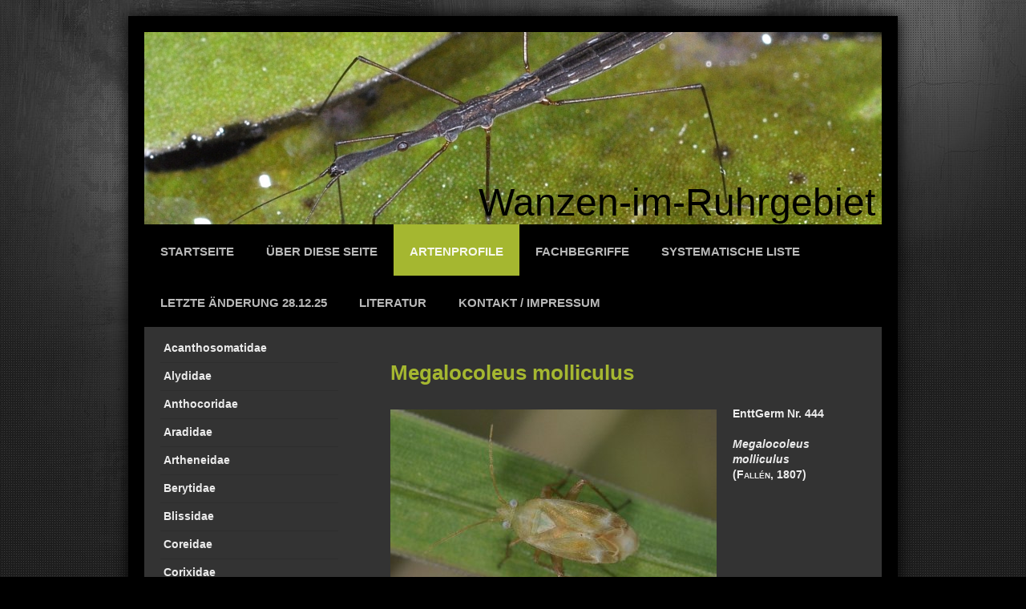

--- FILE ---
content_type: text/html; charset=UTF-8
request_url: https://www.wanzen-im-ruhrgebiet.de/artenprofile/miridae/megalocoleus-molliculus/
body_size: 21147
content:
<!DOCTYPE html>
<html lang="de"  ><head prefix="og: http://ogp.me/ns# fb: http://ogp.me/ns/fb# business: http://ogp.me/ns/business#">
    <meta http-equiv="Content-Type" content="text/html; charset=utf-8"/>
    <meta name="generator" content="IONOS MyWebsite"/>
        
    <link rel="dns-prefetch" href="//cdn.website-start.de/"/>
    <link rel="dns-prefetch" href="//105.mod.mywebsite-editor.com"/>
    <link rel="dns-prefetch" href="https://105.sb.mywebsite-editor.com/"/>
    <link rel="shortcut icon" href="https://www.wanzen-im-ruhrgebiet.de/s/misc/favicon.ico?1569899768"/>
        <title>Megalocoleus molliculus   Wanzen-im-Ruhrgebiet</title>
    <style type="text/css">@media screen and (max-device-width: 1024px) {.diyw a.switchViewWeb {display: inline !important;}}</style>
    
    <meta name="viewport" content="width=device-width, initial-scale=1, maximum-scale=1, minimal-ui"/>

<meta name="format-detection" content="telephone=no"/>
        <meta name="keywords" content="Heteroptera, Wanzen, Ruhrgebiet, NRW, Bilder, Fotos, Artenm Wanzenarten, Wanzenbilder, Wanzenfotos"/>
            <meta name="description" content="Bilder und Artprofil"/>
            <meta name="robots" content="index,follow"/>
        <link href="//cdn.website-start.de/templates/2025/style.css?1763478093678" rel="stylesheet" type="text/css"/>
    <link href="https://www.wanzen-im-ruhrgebiet.de/s/style/theming.css?1766872135" rel="stylesheet" type="text/css"/>
    <link href="//cdn.website-start.de/app/cdn/min/group/web.css?1763478093678" rel="stylesheet" type="text/css"/>
<link href="//cdn.website-start.de/app/cdn/min/moduleserver/css/de_DE/common,shoppingbasket?1763478093678" rel="stylesheet" type="text/css"/>
    <link href="//cdn.website-start.de/app/cdn/min/group/mobilenavigation.css?1763478093678" rel="stylesheet" type="text/css"/>
    <link href="https://105.sb.mywebsite-editor.com/app/logstate2-css.php?site=616112121&amp;t=1768913594" rel="stylesheet" type="text/css"/>

<script type="text/javascript">
    /* <![CDATA[ */
var stagingMode = '';
    /* ]]> */
</script>
<script src="https://105.sb.mywebsite-editor.com/app/logstate-js.php?site=616112121&amp;t=1768913594"></script>

    <link href="//cdn.website-start.de/templates/2025/print.css?1763478093678" rel="stylesheet" media="print" type="text/css"/>
    <script type="text/javascript">
    /* <![CDATA[ */
    var systemurl = 'https://105.sb.mywebsite-editor.com/';
    var webPath = '/';
    var proxyName = '';
    var webServerName = 'www.wanzen-im-ruhrgebiet.de';
    var sslServerUrl = 'https://www.wanzen-im-ruhrgebiet.de';
    var nonSslServerUrl = 'http://www.wanzen-im-ruhrgebiet.de';
    var webserverProtocol = 'http://';
    var nghScriptsUrlPrefix = '//105.mod.mywebsite-editor.com';
    var sessionNamespace = 'DIY_SB';
    var jimdoData = {
        cdnUrl:  '//cdn.website-start.de/',
        messages: {
            lightBox: {
    image : 'Bild',
    of: 'von'
}

        },
        isTrial: 0,
        pageId: 1454769    };
    var script_basisID = "616112121";

    diy = window.diy || {};
    diy.web = diy.web || {};

        diy.web.jsBaseUrl = "//cdn.website-start.de/s/build/";

    diy.context = diy.context || {};
    diy.context.type = diy.context.type || 'web';
    /* ]]> */
</script>

<script type="text/javascript" src="//cdn.website-start.de/app/cdn/min/group/web.js?1763478093678" crossorigin="anonymous"></script><script type="text/javascript" src="//cdn.website-start.de/s/build/web.bundle.js?1763478093678" crossorigin="anonymous"></script><script type="text/javascript" src="//cdn.website-start.de/app/cdn/min/group/mobilenavigation.js?1763478093678" crossorigin="anonymous"></script><script src="//cdn.website-start.de/app/cdn/min/moduleserver/js/de_DE/common,shoppingbasket?1763478093678"></script>
<script type="text/javascript" src="https://cdn.website-start.de/proxy/apps/static/resource/dependencies/"></script><script type="text/javascript">
                    if (typeof require !== 'undefined') {
                        require.config({
                            waitSeconds : 10,
                            baseUrl : 'https://cdn.website-start.de/proxy/apps/static/js/'
                        });
                    }
                </script><script type="text/javascript" src="//cdn.website-start.de/app/cdn/min/group/pfcsupport.js?1763478093678" crossorigin="anonymous"></script>    <meta property="og:type" content="business.business"/>
    <meta property="og:url" content="https://www.wanzen-im-ruhrgebiet.de/artenprofile/miridae/megalocoleus-molliculus/"/>
    <meta property="og:title" content="Megalocoleus molliculus   Wanzen-im-Ruhrgebiet"/>
            <meta property="og:description" content="Bilder und Artprofil"/>
                <meta property="og:image" content="https://www.wanzen-im-ruhrgebiet.de/s/img/emotionheader.jpg"/>
        <meta property="business:contact_data:country_name" content="Deutschland"/>
    
    
    
    
    
    
    
    
</head>


<body class="body diyBgActive  cc-pagemode-default diyfeSidebarLeft diy-market-de_DE" data-pageid="1454769" id="page-1454769">
    
    <div class="diyw">
        <!-- markup changed -->
<div class="diyweb">
	<div class="diyfeMobileNav">
		
<nav id="diyfeMobileNav" class="diyfeCA diyfeCA2" role="navigation">
    <a title="Navigation aufklappen/zuklappen">Navigation aufklappen/zuklappen</a>
    <ul class="mainNav1"><li class=" hasSubNavigation"><a data-page-id="984696" href="https://www.wanzen-im-ruhrgebiet.de/" class=" level_1"><span>Startseite</span></a></li><li class=" hasSubNavigation"><a data-page-id="716562" href="https://www.wanzen-im-ruhrgebiet.de/über-diese-seite/" class=" level_1"><span>Über diese Seite</span></a></li><li class="parent hasSubNavigation"><a data-page-id="716580" href="https://www.wanzen-im-ruhrgebiet.de/artenprofile/" class="parent level_1"><span>Artenprofile</span></a><span class="diyfeDropDownSubOpener">&nbsp;</span><div class="diyfeDropDownSubList diyfeCA diyfeCA3"><ul class="mainNav2"><li class=" hasSubNavigation"><a data-page-id="717349" href="https://www.wanzen-im-ruhrgebiet.de/artenprofile/acanthosomatidae/" class=" level_2"><span>Acanthosomatidae</span></a><span class="diyfeDropDownSubOpener">&nbsp;</span><div class="diyfeDropDownSubList diyfeCA diyfeCA3"><ul class="mainNav3"><li class=" hasSubNavigation"><a data-page-id="942777" href="https://www.wanzen-im-ruhrgebiet.de/artenprofile/acanthosomatidae/acanthosoma-haemorrhoidale/" class=" level_3"><span>Acanthosoma haemorrhoidale</span></a></li><li class=" hasSubNavigation"><a data-page-id="942846" href="https://www.wanzen-im-ruhrgebiet.de/artenprofile/acanthosomatidae/cyphostethus-tristriatus/" class=" level_3"><span>Cyphostethus tristriatus</span></a></li><li class=" hasSubNavigation"><a data-page-id="1322503" href="https://www.wanzen-im-ruhrgebiet.de/artenprofile/acanthosomatidae/elasmostethus-interstinctus/" class=" level_3"><span>Elasmostethus interstinctus</span></a></li><li class=" hasSubNavigation"><a data-page-id="1594685" href="https://www.wanzen-im-ruhrgebiet.de/artenprofile/acanthosomatidae/elasmostethus-minor/" class=" level_3"><span>Elasmostethus minor</span></a></li><li class=" hasSubNavigation"><a data-page-id="1322511" href="https://www.wanzen-im-ruhrgebiet.de/artenprofile/acanthosomatidae/elasmucha-grisea/" class=" level_3"><span>Elasmucha grisea</span></a></li></ul></div></li><li class=" hasSubNavigation"><a data-page-id="810412" href="https://www.wanzen-im-ruhrgebiet.de/artenprofile/alydidae/" class=" level_2"><span>Alydidae</span></a><span class="diyfeDropDownSubOpener">&nbsp;</span><div class="diyfeDropDownSubList diyfeCA diyfeCA3"><ul class="mainNav3"><li class=" hasSubNavigation"><a data-page-id="912273" href="https://www.wanzen-im-ruhrgebiet.de/artenprofile/alydidae/alydus-calcaratus/" class=" level_3"><span>Alydus calcaratus</span></a></li></ul></div></li><li class=" hasSubNavigation"><a data-page-id="717365" href="https://www.wanzen-im-ruhrgebiet.de/artenprofile/anthocoridae/" class=" level_2"><span>Anthocoridae</span></a><span class="diyfeDropDownSubOpener">&nbsp;</span><div class="diyfeDropDownSubList diyfeCA diyfeCA3"><ul class="mainNav3"><li class=" hasSubNavigation"><a data-page-id="1547724" href="https://www.wanzen-im-ruhrgebiet.de/artenprofile/anthocoridae/amphiareus-obscuriceps/" class=" level_3"><span>Amphiareus obscuriceps</span></a></li><li class=" hasSubNavigation"><a data-page-id="1345877" href="https://www.wanzen-im-ruhrgebiet.de/artenprofile/anthocoridae/anthocoris-confusus/" class=" level_3"><span>Anthocoris confusus</span></a></li><li class=" hasSubNavigation"><a data-page-id="1350719" href="https://www.wanzen-im-ruhrgebiet.de/artenprofile/anthocoridae/anthocoris-minki/" class=" level_3"><span>Anthocoris minki</span></a></li><li class=" hasSubNavigation"><a data-page-id="1259504" href="https://www.wanzen-im-ruhrgebiet.de/artenprofile/anthocoridae/anthocoris-nemoralis/" class=" level_3"><span>Anthocoris nemoralis</span></a></li><li class=" hasSubNavigation"><a data-page-id="1260197" href="https://www.wanzen-im-ruhrgebiet.de/artenprofile/anthocoridae/anthocoris-nemorum/" class=" level_3"><span>Anthocoris nemorum</span></a></li><li class=" hasSubNavigation"><a data-page-id="1608342" href="https://www.wanzen-im-ruhrgebiet.de/artenprofile/anthocoridae/anthocoris-sarothamni/" class=" level_3"><span>Anthocoris sarothamni</span></a></li><li class=" hasSubNavigation"><a data-page-id="1434256" href="https://www.wanzen-im-ruhrgebiet.de/artenprofile/anthocoridae/cardiastethus-fasciiventris/" class=" level_3"><span>Cardiastethus fasciiventris</span></a></li><li class=" hasSubNavigation"><a data-page-id="1264279" href="https://www.wanzen-im-ruhrgebiet.de/artenprofile/anthocoridae/orius-niger/" class=" level_3"><span>Orius niger</span></a></li><li class=" hasSubNavigation"><a data-page-id="1325820" href="https://www.wanzen-im-ruhrgebiet.de/artenprofile/anthocoridae/orius-sp/" class=" level_3"><span>Orius sp.</span></a></li><li class=" hasSubNavigation"><a data-page-id="1267768" href="https://www.wanzen-im-ruhrgebiet.de/artenprofile/anthocoridae/temnostethus-pusillus/" class=" level_3"><span>Temnostethus pusillus</span></a></li><li class=" hasSubNavigation"><a data-page-id="782497" href="https://www.wanzen-im-ruhrgebiet.de/artenprofile/anthocoridae/xylocoris-cursitans/" class=" level_3"><span>Xylocoris cursitans</span></a></li><li class=" hasSubNavigation"><a data-page-id="1325812" href="https://www.wanzen-im-ruhrgebiet.de/artenprofile/anthocoridae/unbestimmte-larven/" class=" level_3"><span>Unbestimmte Larven</span></a></li></ul></div></li><li class=" hasSubNavigation"><a data-page-id="717366" href="https://www.wanzen-im-ruhrgebiet.de/artenprofile/aradidae/" class=" level_2"><span>Aradidae</span></a><span class="diyfeDropDownSubOpener">&nbsp;</span><div class="diyfeDropDownSubList diyfeCA diyfeCA3"><ul class="mainNav3"><li class=" hasSubNavigation"><a data-page-id="1575553" href="https://www.wanzen-im-ruhrgebiet.de/artenprofile/aradidae/aradus-cinnamomeus/" class=" level_3"><span>Aradus cinnamomeus</span></a></li><li class=" hasSubNavigation"><a data-page-id="1273332" href="https://www.wanzen-im-ruhrgebiet.de/artenprofile/aradidae/aradus-depressus/" class=" level_3"><span>Aradus depressus</span></a></li></ul></div></li><li class=" hasSubNavigation"><a data-page-id="1542171" href="https://www.wanzen-im-ruhrgebiet.de/artenprofile/artheneidae/" class=" level_2"><span>Artheneidae</span></a><span class="diyfeDropDownSubOpener">&nbsp;</span><div class="diyfeDropDownSubList diyfeCA diyfeCA3"><ul class="mainNav3"><li class=" hasSubNavigation"><a data-page-id="1542173" href="https://www.wanzen-im-ruhrgebiet.de/artenprofile/artheneidae/chilacis-typhae/" class=" level_3"><span>Chilacis typhae</span></a></li></ul></div></li><li class=" hasSubNavigation"><a data-page-id="717367" href="https://www.wanzen-im-ruhrgebiet.de/artenprofile/berytidae/" class=" level_2"><span>Berytidae</span></a><span class="diyfeDropDownSubOpener">&nbsp;</span><div class="diyfeDropDownSubList diyfeCA diyfeCA3"><ul class="mainNav3"><li class=" hasSubNavigation"><a data-page-id="910436" href="https://www.wanzen-im-ruhrgebiet.de/artenprofile/berytidae/berytinus-minor/" class=" level_3"><span>Berytinus minor</span></a></li><li class=" hasSubNavigation"><a data-page-id="1454619" href="https://www.wanzen-im-ruhrgebiet.de/artenprofile/berytidae/metatropis-rufescens/" class=" level_3"><span>Metatropis rufescens</span></a></li></ul></div></li><li class=" hasSubNavigation"><a data-page-id="1505304" href="https://www.wanzen-im-ruhrgebiet.de/artenprofile/blissidae/" class=" level_2"><span>Blissidae</span></a><span class="diyfeDropDownSubOpener">&nbsp;</span><div class="diyfeDropDownSubList diyfeCA diyfeCA3"><ul class="mainNav3"><li class=" hasSubNavigation"><a data-page-id="1353564" href="https://www.wanzen-im-ruhrgebiet.de/artenprofile/blissidae/dimorphopterus-spinolae/" class=" level_3"><span>Dimorphopterus spinolae</span></a></li><li class=" hasSubNavigation"><a data-page-id="1280502" href="https://www.wanzen-im-ruhrgebiet.de/artenprofile/blissidae/ischnodemus-sabuleti/" class=" level_3"><span>Ischnodemus sabuleti</span></a></li></ul></div></li><li class=" hasSubNavigation"><a data-page-id="716582" href="https://www.wanzen-im-ruhrgebiet.de/artenprofile/coreidae/" class=" level_2"><span>Coreidae</span></a><span class="diyfeDropDownSubOpener">&nbsp;</span><div class="diyfeDropDownSubList diyfeCA diyfeCA3"><ul class="mainNav3"><li class=" hasSubNavigation"><a data-page-id="1576567" href="https://www.wanzen-im-ruhrgebiet.de/artenprofile/coreidae/arenocoris-fallenii/" class=" level_3"><span>Arenocoris fallenii</span></a></li><li class=" hasSubNavigation"><a data-page-id="1558939" href="https://www.wanzen-im-ruhrgebiet.de/artenprofile/coreidae/bathysolen-nubilus/" class=" level_3"><span>Bathysolen nubilus</span></a></li><li class=" hasSubNavigation"><a data-page-id="1609111" href="https://www.wanzen-im-ruhrgebiet.de/artenprofile/coreidae/ceraleptus-gracilicornis/" class=" level_3"><span>Ceraleptus gracilicornis</span></a></li><li class=" hasSubNavigation"><a data-page-id="1443262" href="https://www.wanzen-im-ruhrgebiet.de/artenprofile/coreidae/ceraleptus-lividus/" class=" level_3"><span>Ceraleptus lividus</span></a></li><li class=" hasSubNavigation"><a data-page-id="1297418" href="https://www.wanzen-im-ruhrgebiet.de/artenprofile/coreidae/coreus-marginatus/" class=" level_3"><span>Coreus marginatus</span></a></li><li class=" hasSubNavigation"><a data-page-id="1298946" href="https://www.wanzen-im-ruhrgebiet.de/artenprofile/coreidae/coriomeris-denticulatus/" class=" level_3"><span>Coriomeris denticulatus</span></a></li><li class=" hasSubNavigation"><a data-page-id="717696" href="https://www.wanzen-im-ruhrgebiet.de/artenprofile/coreidae/enoplops-scapha/" class=" level_3"><span>Enoplops scapha</span></a></li><li class=" hasSubNavigation"><a data-page-id="1298532" href="https://www.wanzen-im-ruhrgebiet.de/artenprofile/coreidae/gonocerus-acuteangulatus/" class=" level_3"><span>Gonocerus acuteangulatus</span></a></li><li class=" hasSubNavigation"><a data-page-id="720146" href="https://www.wanzen-im-ruhrgebiet.de/artenprofile/coreidae/leptoglossus-occidentalis/" class=" level_3"><span>Leptoglossus occidentalis</span></a></li><li class=" hasSubNavigation"><a data-page-id="716581" href="https://www.wanzen-im-ruhrgebiet.de/artenprofile/coreidae/syromastus-rhombeus/" class=" level_3"><span>Syromastus rhombeus</span></a></li></ul></div></li><li class=" hasSubNavigation"><a data-page-id="717368" href="https://www.wanzen-im-ruhrgebiet.de/artenprofile/corixidae/" class=" level_2"><span>Corixidae</span></a><span class="diyfeDropDownSubOpener">&nbsp;</span><div class="diyfeDropDownSubList diyfeCA diyfeCA3"><ul class="mainNav3"><li class=" hasSubNavigation"><a data-page-id="1543452" href="https://www.wanzen-im-ruhrgebiet.de/artenprofile/corixidae/corixa-punctata/" class=" level_3"><span>Corixa punctata</span></a></li><li class=" hasSubNavigation"><a data-page-id="1563671" href="https://www.wanzen-im-ruhrgebiet.de/artenprofile/corixidae/sigara-lateralis/" class=" level_3"><span>Sigara lateralis</span></a></li><li class=" hasSubNavigation"><a data-page-id="1588307" href="https://www.wanzen-im-ruhrgebiet.de/artenprofile/corixidae/sigara-nigrolineata/" class=" level_3"><span>Sigara nigrolineata</span></a></li></ul></div></li><li class=" hasSubNavigation"><a data-page-id="717369" href="https://www.wanzen-im-ruhrgebiet.de/artenprofile/cydnidae/" class=" level_2"><span>Cydnidae</span></a><span class="diyfeDropDownSubOpener">&nbsp;</span><div class="diyfeDropDownSubList diyfeCA diyfeCA3"><ul class="mainNav3"><li class=" hasSubNavigation"><a data-page-id="1301652" href="https://www.wanzen-im-ruhrgebiet.de/artenprofile/cydnidae/legnotus-limbosus/" class=" level_3"><span>Legnotus limbosus</span></a></li><li class=" hasSubNavigation"><a data-page-id="1511994" href="https://www.wanzen-im-ruhrgebiet.de/artenprofile/cydnidae/legnotus-picipes/" class=" level_3"><span>Legnotus picipes</span></a></li><li class=" hasSubNavigation"><a data-page-id="1301998" href="https://www.wanzen-im-ruhrgebiet.de/artenprofile/cydnidae/sehirus-luctuosus/" class=" level_3"><span>Sehirus luctuosus</span></a></li><li class=" hasSubNavigation"><a data-page-id="1302000" href="https://www.wanzen-im-ruhrgebiet.de/artenprofile/cydnidae/tritomegas-bicolor/" class=" level_3"><span>Tritomegas bicolor</span></a></li></ul></div></li><li class=" hasSubNavigation"><a data-page-id="1505303" href="https://www.wanzen-im-ruhrgebiet.de/artenprofile/cymidae/" class=" level_2"><span>Cymidae</span></a><span class="diyfeDropDownSubOpener">&nbsp;</span><div class="diyfeDropDownSubList diyfeCA diyfeCA3"><ul class="mainNav3"><li class=" hasSubNavigation"><a data-page-id="1280096" href="https://www.wanzen-im-ruhrgebiet.de/artenprofile/cymidae/cymus-claviculus/" class=" level_3"><span>Cymus claviculus</span></a></li><li class=" hasSubNavigation"><a data-page-id="1441153" href="https://www.wanzen-im-ruhrgebiet.de/artenprofile/cymidae/cymus-glandicolor/" class=" level_3"><span>Cymus glandicolor</span></a></li><li class=" hasSubNavigation"><a data-page-id="1280097" href="https://www.wanzen-im-ruhrgebiet.de/artenprofile/cymidae/cymus-melanocephalus/" class=" level_3"><span>Cymus melanocephalus</span></a></li><li class=" hasSubNavigation"><a data-page-id="1329307" href="https://www.wanzen-im-ruhrgebiet.de/artenprofile/cymidae/cymus-larven/" class=" level_3"><span>Cymus Larven</span></a></li></ul></div></li><li class=" hasSubNavigation"><a data-page-id="1600338" href="https://www.wanzen-im-ruhrgebiet.de/artenprofile/geocoridae/" class=" level_2"><span>Geocoridae</span></a><span class="diyfeDropDownSubOpener">&nbsp;</span><div class="diyfeDropDownSubList diyfeCA diyfeCA3"><ul class="mainNav3"><li class=" hasSubNavigation"><a data-page-id="1600339" href="https://www.wanzen-im-ruhrgebiet.de/artenprofile/geocoridae/geocoris-ater/" class=" level_3"><span>Geocoris ater</span></a></li></ul></div></li><li class=" hasSubNavigation"><a data-page-id="717370" href="https://www.wanzen-im-ruhrgebiet.de/artenprofile/gerridae/" class=" level_2"><span>Gerridae</span></a><span class="diyfeDropDownSubOpener">&nbsp;</span><div class="diyfeDropDownSubList diyfeCA diyfeCA3"><ul class="mainNav3"><li class=" hasSubNavigation"><a data-page-id="1543453" href="https://www.wanzen-im-ruhrgebiet.de/artenprofile/gerridae/aquarius-paludum/" class=" level_3"><span>Aquarius paludum</span></a></li><li class=" hasSubNavigation"><a data-page-id="782344" href="https://www.wanzen-im-ruhrgebiet.de/artenprofile/gerridae/gerris-gibbifer/" class=" level_3"><span>Gerris gibbifer</span></a></li><li class=" hasSubNavigation"><a data-page-id="782393" href="https://www.wanzen-im-ruhrgebiet.de/artenprofile/gerridae/gerris-lacustris/" class=" level_3"><span>Gerris lacustris</span></a></li></ul></div></li><li class=" hasSubNavigation"><a data-page-id="1505305" href="https://www.wanzen-im-ruhrgebiet.de/artenprofile/heterogastridae/" class=" level_2"><span>Heterogastridae</span></a><span class="diyfeDropDownSubOpener">&nbsp;</span><div class="diyfeDropDownSubList diyfeCA diyfeCA3"><ul class="mainNav3"><li class=" hasSubNavigation"><a data-page-id="1280501" href="https://www.wanzen-im-ruhrgebiet.de/artenprofile/heterogastridae/heterogaster-urticae/" class=" level_3"><span>Heterogaster urticae</span></a></li></ul></div></li><li class=" hasSubNavigation"><a data-page-id="717371" href="https://www.wanzen-im-ruhrgebiet.de/artenprofile/hydrometridae/" class=" level_2"><span>Hydrometridae</span></a><span class="diyfeDropDownSubOpener">&nbsp;</span><div class="diyfeDropDownSubList diyfeCA diyfeCA3"><ul class="mainNav3"><li class=" hasSubNavigation"><a data-page-id="945610" href="https://www.wanzen-im-ruhrgebiet.de/artenprofile/hydrometridae/hydrometra-stagnorum/" class=" level_3"><span>Hydrometra stagnorum</span></a></li></ul></div></li><li class=" hasSubNavigation"><a data-page-id="717372" href="https://www.wanzen-im-ruhrgebiet.de/artenprofile/lygaeidae/" class=" level_2"><span>Lygaeidae</span></a><span class="diyfeDropDownSubOpener">&nbsp;</span><div class="diyfeDropDownSubList diyfeCA diyfeCA3"><ul class="mainNav3"><li class=" hasSubNavigation"><a data-page-id="1275135" href="https://www.wanzen-im-ruhrgebiet.de/artenprofile/lygaeidae/arocatus-longiceps/" class=" level_3"><span>Arocatus longiceps</span></a></li><li class=" hasSubNavigation"><a data-page-id="1587490" href="https://www.wanzen-im-ruhrgebiet.de/artenprofile/lygaeidae/arocatus-roeselii/" class=" level_3"><span>Arocatus roeselii</span></a></li><li class=" hasSubNavigation"><a data-page-id="1276540" href="https://www.wanzen-im-ruhrgebiet.de/artenprofile/lygaeidae/kleidocerys-privignus/" class=" level_3"><span>Kleidocerys privignus</span></a></li><li class=" hasSubNavigation"><a data-page-id="1276539" href="https://www.wanzen-im-ruhrgebiet.de/artenprofile/lygaeidae/kleidocerys-resedae/" class=" level_3"><span>Kleidocerys resedae</span></a></li><li class=" hasSubNavigation"><a data-page-id="1275162" href="https://www.wanzen-im-ruhrgebiet.de/artenprofile/lygaeidae/nysius-ericae/" class=" level_3"><span>Nysius ericae</span></a></li><li class=" hasSubNavigation"><a data-page-id="1450564" href="https://www.wanzen-im-ruhrgebiet.de/artenprofile/lygaeidae/nysius-helveticus/" class=" level_3"><span>Nysius helveticus</span></a></li><li class=" hasSubNavigation"><a data-page-id="1548654" href="https://www.wanzen-im-ruhrgebiet.de/artenprofile/lygaeidae/nysius-huttoni/" class=" level_3"><span>Nysius huttoni</span></a></li><li class=" hasSubNavigation"><a data-page-id="1275554" href="https://www.wanzen-im-ruhrgebiet.de/artenprofile/lygaeidae/nysius-senecionis/" class=" level_3"><span>Nysius senecionis</span></a></li><li class=" hasSubNavigation"><a data-page-id="1275655" href="https://www.wanzen-im-ruhrgebiet.de/artenprofile/lygaeidae/nysius-thymi/" class=" level_3"><span>Nysius thymi</span></a></li><li class=" hasSubNavigation"><a data-page-id="1329448" href="https://www.wanzen-im-ruhrgebiet.de/artenprofile/lygaeidae/nysius-larven/" class=" level_3"><span>Nysius Larven</span></a></li><li class=" hasSubNavigation"><a data-page-id="1276548" href="https://www.wanzen-im-ruhrgebiet.de/artenprofile/lygaeidae/orsillus-depressus/" class=" level_3"><span>Orsillus depressus</span></a></li><li class=" hasSubNavigation"><a data-page-id="905553" href="https://www.wanzen-im-ruhrgebiet.de/artenprofile/lygaeidae/ortholomus-punctipennis/" class=" level_3"><span>Ortholomus punctipennis</span></a></li></ul></div></li><li class="parent hasSubNavigation"><a data-page-id="717373" href="https://www.wanzen-im-ruhrgebiet.de/artenprofile/miridae/" class="parent level_2"><span>Miridae</span></a><span class="diyfeDropDownSubOpener">&nbsp;</span><div class="diyfeDropDownSubList diyfeCA diyfeCA3"><ul class="mainNav3"><li class=" hasSubNavigation"><a data-page-id="1428300" href="https://www.wanzen-im-ruhrgebiet.de/artenprofile/miridae/bildübersicht-imagines/" class=" level_3"><span>Bildübersicht Imagines</span></a></li><li class=" hasSubNavigation"><a data-page-id="1429890" href="https://www.wanzen-im-ruhrgebiet.de/artenprofile/miridae/bildübersicht-larven/" class=" level_3"><span>Bildübersicht Larven</span></a></li><li class=" hasSubNavigation"><a data-page-id="1507106" href="https://www.wanzen-im-ruhrgebiet.de/artenprofile/miridae/acetropis-carinata/" class=" level_3"><span>Acetropis carinata</span></a></li><li class=" hasSubNavigation"><a data-page-id="1510343" href="https://www.wanzen-im-ruhrgebiet.de/artenprofile/miridae/acetropis-gimmerthalii/" class=" level_3"><span>Acetropis gimmerthalii</span></a></li><li class=" hasSubNavigation"><a data-page-id="781549" href="https://www.wanzen-im-ruhrgebiet.de/artenprofile/miridae/adelphocoris-lineolatus/" class=" level_3"><span>Adelphocoris lineolatus</span></a></li><li class=" hasSubNavigation"><a data-page-id="781567" href="https://www.wanzen-im-ruhrgebiet.de/artenprofile/miridae/adelphocoris-quadripunctatus/" class=" level_3"><span>Adelphocoris quadripunctatus</span></a></li><li class=" hasSubNavigation"><a data-page-id="781606" href="https://www.wanzen-im-ruhrgebiet.de/artenprofile/miridae/adelphocoris-seticornis/" class=" level_3"><span>Adelphocoris seticornis</span></a></li><li class=" hasSubNavigation"><a data-page-id="1340914" href="https://www.wanzen-im-ruhrgebiet.de/artenprofile/miridae/agnocoris-reclairei/" class=" level_3"><span>Agnocoris reclairei</span></a></li><li class=" hasSubNavigation"><a data-page-id="782419" href="https://www.wanzen-im-ruhrgebiet.de/artenprofile/miridae/amblytylus-nasutus/" class=" level_3"><span>Amblytylus nasutus</span></a></li><li class=" hasSubNavigation"><a data-page-id="1349886" href="https://www.wanzen-im-ruhrgebiet.de/artenprofile/miridae/apolygus-lucorum/" class=" level_3"><span>Apolygus lucorum</span></a></li><li class=" hasSubNavigation"><a data-page-id="786901" href="https://www.wanzen-im-ruhrgebiet.de/artenprofile/miridae/apolygus-spinolae/" class=" level_3"><span>Apolygus spinolae</span></a></li><li class=" hasSubNavigation"><a data-page-id="1561858" href="https://www.wanzen-im-ruhrgebiet.de/artenprofile/miridae/asciodema-obsoleta/" class=" level_3"><span>Asciodema obsoleta</span></a></li><li class=" hasSubNavigation"><a data-page-id="986966" href="https://www.wanzen-im-ruhrgebiet.de/artenprofile/miridae/atractotomus-mali/" class=" level_3"><span>Atractotomus mali</span></a></li><li class=" hasSubNavigation"><a data-page-id="1224074" href="https://www.wanzen-im-ruhrgebiet.de/artenprofile/miridae/blepharidopterus-angulatus/" class=" level_3"><span>Blepharidopterus angulatus</span></a></li><li class=" hasSubNavigation"><a data-page-id="781690" href="https://www.wanzen-im-ruhrgebiet.de/artenprofile/miridae/calocoris-affinis/" class=" level_3"><span>Calocoris affinis</span></a></li><li class=" hasSubNavigation"><a data-page-id="1448612" href="https://www.wanzen-im-ruhrgebiet.de/artenprofile/miridae/campylomma-verbasci/" class=" level_3"><span>Campylomma verbasci</span></a></li><li class=" hasSubNavigation"><a data-page-id="779106" href="https://www.wanzen-im-ruhrgebiet.de/artenprofile/miridae/campyloneura-virgula/" class=" level_3"><span>Campyloneura virgula</span></a></li><li class=" hasSubNavigation"><a data-page-id="1111864" href="https://www.wanzen-im-ruhrgebiet.de/artenprofile/miridae/capsus-ater/" class=" level_3"><span>Capsus ater</span></a></li><li class=" hasSubNavigation"><a data-page-id="1251538" href="https://www.wanzen-im-ruhrgebiet.de/artenprofile/miridae/charagochilus-gyllenhalii/" class=" level_3"><span>Charagochilus gyllenhalii</span></a></li><li class=" hasSubNavigation"><a data-page-id="1237588" href="https://www.wanzen-im-ruhrgebiet.de/artenprofile/miridae/chlamydatus-pulicarius/" class=" level_3"><span>Chlamydatus pulicarius</span></a></li><li class=" hasSubNavigation"><a data-page-id="1237589" href="https://www.wanzen-im-ruhrgebiet.de/artenprofile/miridae/chlamydatus-pullus/" class=" level_3"><span>Chlamydatus pullus</span></a></li><li class=" hasSubNavigation"><a data-page-id="1236709" href="https://www.wanzen-im-ruhrgebiet.de/artenprofile/miridae/chlamydatus-saltitans/" class=" level_3"><span>Chlamydatus saltitans</span></a></li><li class=" hasSubNavigation"><a data-page-id="1015564" href="https://www.wanzen-im-ruhrgebiet.de/artenprofile/miridae/closterotomus-fulvomaculatus/" class=" level_3"><span>Closterotomus fulvomaculatus</span></a></li><li class=" hasSubNavigation"><a data-page-id="966912" href="https://www.wanzen-im-ruhrgebiet.de/artenprofile/miridae/closterotomus-norwegicus/" class=" level_3"><span>Closterotomus norwegicus</span></a></li><li class=" hasSubNavigation"><a data-page-id="1240729" href="https://www.wanzen-im-ruhrgebiet.de/artenprofile/miridae/compsidolon-salicellum/" class=" level_3"><span>Compsidolon salicellum</span></a></li><li class=" hasSubNavigation"><a data-page-id="1536529" href="https://www.wanzen-im-ruhrgebiet.de/artenprofile/miridae/conostethus-roseus/" class=" level_3"><span>Conostethus roseus</span></a></li><li class=" hasSubNavigation"><a data-page-id="1510377" href="https://www.wanzen-im-ruhrgebiet.de/artenprofile/miridae/conostethus-venustus/" class=" level_3"><span>Conostethus venustus</span></a></li><li class=" hasSubNavigation"><a data-page-id="1240732" href="https://www.wanzen-im-ruhrgebiet.de/artenprofile/miridae/criocoris-crassicornis/" class=" level_3"><span>Criocoris crassicornis</span></a></li><li class=" hasSubNavigation"><a data-page-id="1227960" href="https://www.wanzen-im-ruhrgebiet.de/artenprofile/miridae/cyllecoris-histrionius/" class=" level_3"><span>Cyllecoris histrionius</span></a></li><li class=" hasSubNavigation"><a data-page-id="781345" href="https://www.wanzen-im-ruhrgebiet.de/artenprofile/miridae/deraeocoris-flavilinea/" class=" level_3"><span>Deraeocoris flavilinea</span></a></li><li class=" hasSubNavigation"><a data-page-id="1015565" href="https://www.wanzen-im-ruhrgebiet.de/artenprofile/miridae/deraeocoris-lutescens/" class=" level_3"><span>Deraeocoris lutescens</span></a></li><li class=" hasSubNavigation"><a data-page-id="996822" href="https://www.wanzen-im-ruhrgebiet.de/artenprofile/miridae/deraeocoris-olivaceus/" class=" level_3"><span>Deraeocoris olivaceus</span></a></li><li class=" hasSubNavigation"><a data-page-id="996823" href="https://www.wanzen-im-ruhrgebiet.de/artenprofile/miridae/deraeocoris-ruber/" class=" level_3"><span>Deraeocoris ruber</span></a></li><li class=" hasSubNavigation"><a data-page-id="1604468" href="https://www.wanzen-im-ruhrgebiet.de/artenprofile/miridae/dichrooscytus-gustavi/" class=" level_3"><span>Dichrooscytus gustavi</span></a></li><li class=" hasSubNavigation"><a data-page-id="1600056" href="https://www.wanzen-im-ruhrgebiet.de/artenprofile/miridae/dicyphus-bolivari/" class=" level_3"><span>Dicyphus bolivari</span></a></li><li class=" hasSubNavigation"><a data-page-id="995099" href="https://www.wanzen-im-ruhrgebiet.de/artenprofile/miridae/dicyphus-epilobii/" class=" level_3"><span>Dicyphus epilobii</span></a></li><li class=" hasSubNavigation"><a data-page-id="995100" href="https://www.wanzen-im-ruhrgebiet.de/artenprofile/miridae/dicyphus-errans/" class=" level_3"><span>Dicyphus errans</span></a></li><li class=" hasSubNavigation"><a data-page-id="996824" href="https://www.wanzen-im-ruhrgebiet.de/artenprofile/miridae/dicyphus-globulifer/" class=" level_3"><span>Dicyphus globulifer</span></a></li><li class=" hasSubNavigation"><a data-page-id="1512883" href="https://www.wanzen-im-ruhrgebiet.de/artenprofile/miridae/dicyphus-pallidus/" class=" level_3"><span>Dicyphus pallidus</span></a></li><li class=" hasSubNavigation"><a data-page-id="787019" href="https://www.wanzen-im-ruhrgebiet.de/artenprofile/miridae/dryophilocoris-flavoquadrimaculatus/" class=" level_3"><span>Dryophilocoris flavoquadrimaculatus</span></a></li><li class=" hasSubNavigation"><a data-page-id="1240733" href="https://www.wanzen-im-ruhrgebiet.de/artenprofile/miridae/europiella-artemisiae/" class=" level_3"><span>Europiella artemisiae</span></a></li><li class=" hasSubNavigation"><a data-page-id="1241335" href="https://www.wanzen-im-ruhrgebiet.de/artenprofile/miridae/harpocera-thoracica/" class=" level_3"><span>Harpocera thoracica</span></a></li><li class=" hasSubNavigation"><a data-page-id="1536714" href="https://www.wanzen-im-ruhrgebiet.de/artenprofile/miridae/heterocordylus-tibialis/" class=" level_3"><span>Heterocordylus tibialis</span></a></li><li class=" hasSubNavigation"><a data-page-id="1071295" href="https://www.wanzen-im-ruhrgebiet.de/artenprofile/miridae/heterotoma-planicornis/" class=" level_3"><span>Heterotoma planicornis</span></a></li><li class=" hasSubNavigation"><a data-page-id="1608341" href="https://www.wanzen-im-ruhrgebiet.de/artenprofile/miridae/hoplomachus-thunbergii/" class=" level_3"><span>Hoplomachus thunbergii</span></a></li><li class=" hasSubNavigation"><a data-page-id="1216252" href="https://www.wanzen-im-ruhrgebiet.de/artenprofile/miridae/leptopterna-dolabrata/" class=" level_3"><span>Leptopterna dolabrata</span></a></li><li class=" hasSubNavigation"><a data-page-id="1216255" href="https://www.wanzen-im-ruhrgebiet.de/artenprofile/miridae/leptopterna-ferrugata/" class=" level_3"><span>Leptopterna ferrugata</span></a></li><li class=" hasSubNavigation"><a data-page-id="1136554" href="https://www.wanzen-im-ruhrgebiet.de/artenprofile/miridae/liocoris-tripustulatus/" class=" level_3"><span>Liocoris tripustulatus</span></a></li><li class=" hasSubNavigation"><a data-page-id="1448613" href="https://www.wanzen-im-ruhrgebiet.de/artenprofile/miridae/lopus-decolor/" class=" level_3"><span>Lopus decolor</span></a></li><li class=" hasSubNavigation"><a data-page-id="1136555" href="https://www.wanzen-im-ruhrgebiet.de/artenprofile/miridae/lygocoris-pabulinus/" class=" level_3"><span>Lygocoris pabulinus</span></a></li><li class=" hasSubNavigation"><a data-page-id="1151072" href="https://www.wanzen-im-ruhrgebiet.de/artenprofile/miridae/lygus-gemellatus/" class=" level_3"><span>Lygus gemellatus</span></a></li><li class=" hasSubNavigation"><a data-page-id="1514774" href="https://www.wanzen-im-ruhrgebiet.de/artenprofile/miridae/lygus-maritimus/" class=" level_3"><span>Lygus maritimus</span></a></li><li class=" hasSubNavigation"><a data-page-id="1151073" href="https://www.wanzen-im-ruhrgebiet.de/artenprofile/miridae/lygus-pratensis/" class=" level_3"><span>Lygus pratensis</span></a></li><li class=" hasSubNavigation"><a data-page-id="1151371" href="https://www.wanzen-im-ruhrgebiet.de/artenprofile/miridae/lygus-rugulipennis/" class=" level_3"><span>Lygus rugulipennis</span></a></li><li class=" hasSubNavigation"><a data-page-id="1512884" href="https://www.wanzen-im-ruhrgebiet.de/artenprofile/miridae/macrolophus-pygmaeus/" class=" level_3"><span>Macrolophus pygmaeus</span></a></li><li class=" hasSubNavigation"><a data-page-id="865232" href="https://www.wanzen-im-ruhrgebiet.de/artenprofile/miridae/malacocoris-chlorizans/" class=" level_3"><span>Malacocoris chlorizans</span></a></li><li class=" hasSubNavigation"><a data-page-id="1350718" href="https://www.wanzen-im-ruhrgebiet.de/artenprofile/miridae/megacoelum-infusum/" class=" level_3"><span>Megacoelum infusum</span></a></li><li class=" hasSubNavigation"><a data-page-id="786935" href="https://www.wanzen-im-ruhrgebiet.de/artenprofile/miridae/megaloceroea-recticornis/" class=" level_3"><span>Megaloceroea recticornis</span></a></li><li class="current hasSubNavigation"><a data-page-id="1454769" href="https://www.wanzen-im-ruhrgebiet.de/artenprofile/miridae/megalocoleus-molliculus/" class="current level_3"><span>Megalocoleus molliculus</span></a></li><li class=" hasSubNavigation"><a data-page-id="1512885" href="https://www.wanzen-im-ruhrgebiet.de/artenprofile/miridae/megalocoleus-tanaceti/" class=" level_3"><span>Megalocoleus tanaceti</span></a></li><li class=" hasSubNavigation"><a data-page-id="1608340" href="https://www.wanzen-im-ruhrgebiet.de/artenprofile/miridae/mermitelocerus-schmidtii/" class=" level_3"><span>Mermitelocerus schmidtii</span></a></li><li class=" hasSubNavigation"><a data-page-id="781866" href="https://www.wanzen-im-ruhrgebiet.de/artenprofile/miridae/miris-striatus/" class=" level_3"><span>Miris striatus</span></a></li><li class=" hasSubNavigation"><a data-page-id="1322481" href="https://www.wanzen-im-ruhrgebiet.de/artenprofile/miridae/monalocoris-filicis/" class=" level_3"><span>Monalocoris filicis</span></a></li><li class=" hasSubNavigation"><a data-page-id="1151070" href="https://www.wanzen-im-ruhrgebiet.de/artenprofile/miridae/neolygus-contaminatus/" class=" level_3"><span>Neolygus contaminatus</span></a></li><li class=" hasSubNavigation"><a data-page-id="1151071" href="https://www.wanzen-im-ruhrgebiet.de/artenprofile/miridae/neolygus-viridis/" class=" level_3"><span>Neolygus viridis</span></a></li><li class=" hasSubNavigation"><a data-page-id="1219205" href="https://www.wanzen-im-ruhrgebiet.de/artenprofile/miridae/notostira-elongata/" class=" level_3"><span>Notostira elongata</span></a></li><li class=" hasSubNavigation"><a data-page-id="1561332" href="https://www.wanzen-im-ruhrgebiet.de/artenprofile/miridae/oncotylus-punctipes/" class=" level_3"><span>Oncotylus punctipes</span></a></li><li class=" hasSubNavigation"><a data-page-id="1561262" href="https://www.wanzen-im-ruhrgebiet.de/artenprofile/miridae/orthocephalus-coriaceus/" class=" level_3"><span>Orthocephalus coriaceus</span></a></li><li class=" hasSubNavigation"><a data-page-id="1241336" href="https://www.wanzen-im-ruhrgebiet.de/artenprofile/miridae/orthonotus-rufifrons/" class=" level_3"><span>Orthonotus rufifrons</span></a></li><li class=" hasSubNavigation"><a data-page-id="1204353" href="https://www.wanzen-im-ruhrgebiet.de/artenprofile/miridae/orthops-basalis/" class=" level_3"><span>Orthops basalis</span></a></li><li class=" hasSubNavigation"><a data-page-id="1204354" href="https://www.wanzen-im-ruhrgebiet.de/artenprofile/miridae/orthops-campestris/" class=" level_3"><span>Orthops campestris</span></a></li><li class=" hasSubNavigation"><a data-page-id="1204355" href="https://www.wanzen-im-ruhrgebiet.de/artenprofile/miridae/orthops-kalmii/" class=" level_3"><span>Orthops kalmii</span></a></li><li class=" hasSubNavigation"><a data-page-id="1608727" href="https://www.wanzen-im-ruhrgebiet.de/artenprofile/miridae/orthotylus-caprai/" class=" level_3"><span>Orthotylus caprai</span></a></li><li class=" hasSubNavigation"><a data-page-id="1542174" href="https://www.wanzen-im-ruhrgebiet.de/artenprofile/miridae/orthotylus-concolor/" class=" level_3"><span>Orthotylus concolor</span></a></li><li class=" hasSubNavigation"><a data-page-id="1444900" href="https://www.wanzen-im-ruhrgebiet.de/artenprofile/miridae/orthotylus-flavinervis/" class=" level_3"><span>Orthotylus flavinervis</span></a></li><li class=" hasSubNavigation"><a data-page-id="1232071" href="https://www.wanzen-im-ruhrgebiet.de/artenprofile/miridae/orthotylus-flavosparsus/" class=" level_3"><span>Orthotylus flavosparsus</span></a></li><li class=" hasSubNavigation"><a data-page-id="1236706" href="https://www.wanzen-im-ruhrgebiet.de/artenprofile/miridae/orthotylus-marginalis/" class=" level_3"><span>Orthotylus marginalis</span></a></li><li class=" hasSubNavigation"><a data-page-id="1450569" href="https://www.wanzen-im-ruhrgebiet.de/artenprofile/miridae/orthotylus-nassatus/" class=" level_3"><span>Orthotylus nassatus</span></a></li><li class=" hasSubNavigation"><a data-page-id="1444901" href="https://www.wanzen-im-ruhrgebiet.de/artenprofile/miridae/orthotylus-prasinus/" class=" level_3"><span>Orthotylus prasinus</span></a></li><li class=" hasSubNavigation"><a data-page-id="1441666" href="https://www.wanzen-im-ruhrgebiet.de/artenprofile/miridae/orthotylus-tenellus/" class=" level_3"><span>Orthotylus tenellus</span></a></li><li class=" hasSubNavigation"><a data-page-id="1514736" href="https://www.wanzen-im-ruhrgebiet.de/artenprofile/miridae/orthotylus-virescens/" class=" level_3"><span>Orthotylus virescens</span></a></li><li class=" hasSubNavigation"><a data-page-id="1443270" href="https://www.wanzen-im-ruhrgebiet.de/artenprofile/miridae/orthotylus-viridinervis/" class=" level_3"><span>Orthotylus viridinervis</span></a></li><li class=" hasSubNavigation"><a data-page-id="782409" href="https://www.wanzen-im-ruhrgebiet.de/artenprofile/miridae/pachytomella-parallela/" class=" level_3"><span>Pachytomella parallela</span></a></li><li class=" hasSubNavigation"><a data-page-id="1015566" href="https://www.wanzen-im-ruhrgebiet.de/artenprofile/miridae/pantilius-tunicatus/" class=" level_3"><span>Pantilius tunicatus</span></a></li><li class=" hasSubNavigation"><a data-page-id="1541264" href="https://www.wanzen-im-ruhrgebiet.de/artenprofile/miridae/phoenicocoris-obscurellus/" class=" level_3"><span>Phoenicocoris obscurellus</span></a></li><li class=" hasSubNavigation"><a data-page-id="1250120" href="https://www.wanzen-im-ruhrgebiet.de/artenprofile/miridae/phylus-coryli/" class=" level_3"><span>Phylus coryli</span></a></li><li class=" hasSubNavigation"><a data-page-id="1250485" href="https://www.wanzen-im-ruhrgebiet.de/artenprofile/miridae/phylus-melanocephalus/" class=" level_3"><span>Phylus melanocephalus</span></a></li><li class=" hasSubNavigation"><a data-page-id="1076052" href="https://www.wanzen-im-ruhrgebiet.de/artenprofile/miridae/phytocoris-tiliae/" class=" level_3"><span>Phytocoris tiliae</span></a></li><li class=" hasSubNavigation"><a data-page-id="1076053" href="https://www.wanzen-im-ruhrgebiet.de/artenprofile/miridae/phytocoris-ulmi/" class=" level_3"><span>Phytocoris ulmi</span></a></li><li class=" hasSubNavigation"><a data-page-id="1076054" href="https://www.wanzen-im-ruhrgebiet.de/artenprofile/miridae/phytocoris-varipes/" class=" level_3"><span>Phytocoris varipes</span></a></li><li class=" hasSubNavigation"><a data-page-id="1521476" href="https://www.wanzen-im-ruhrgebiet.de/artenprofile/miridae/pilophorus-cinnamopterus/" class=" level_3"><span>Pilophorus cinnamopterus</span></a></li><li class=" hasSubNavigation"><a data-page-id="782326" href="https://www.wanzen-im-ruhrgebiet.de/artenprofile/miridae/pilophorus-clavatus/" class=" level_3"><span>Pilophorus clavatus</span></a></li><li class=" hasSubNavigation"><a data-page-id="1344602" href="https://www.wanzen-im-ruhrgebiet.de/artenprofile/miridae/pilophorus-perplexus/" class=" level_3"><span>Pilophorus perplexus</span></a></li><li class=" hasSubNavigation"><a data-page-id="1205414" href="https://www.wanzen-im-ruhrgebiet.de/artenprofile/miridae/pinalitus-cervinus/" class=" level_3"><span>Pinalitus cervinus</span></a></li><li class=" hasSubNavigation"><a data-page-id="1510956" href="https://www.wanzen-im-ruhrgebiet.de/artenprofile/miridae/pithanus-maerkelii/" class=" level_3"><span>Pithanus maerkelii</span></a></li><li class=" hasSubNavigation"><a data-page-id="1250538" href="https://www.wanzen-im-ruhrgebiet.de/artenprofile/miridae/plagiognathus-arbustorum/" class=" level_3"><span>Plagiognathus arbustorum</span></a></li><li class=" hasSubNavigation"><a data-page-id="1250868" href="https://www.wanzen-im-ruhrgebiet.de/artenprofile/miridae/plagiognathus-chrysanthemi/" class=" level_3"><span>Plagiognathus chrysanthemi</span></a></li><li class=" hasSubNavigation"><a data-page-id="1250869" href="https://www.wanzen-im-ruhrgebiet.de/artenprofile/miridae/plagiognathus-fulvipennis/" class=" level_3"><span>Plagiognathus fulvipennis</span></a></li><li class=" hasSubNavigation"><a data-page-id="1215563" href="https://www.wanzen-im-ruhrgebiet.de/artenprofile/miridae/polymerus-nigrita/" class=" level_3"><span>Polymerus nigrita</span></a></li><li class=" hasSubNavigation"><a data-page-id="1215564" href="https://www.wanzen-im-ruhrgebiet.de/artenprofile/miridae/polymerus-unifasciatus/" class=" level_3"><span>Polymerus unifasciatus</span></a></li><li class=" hasSubNavigation"><a data-page-id="1510378" href="https://www.wanzen-im-ruhrgebiet.de/artenprofile/miridae/polymerus-vulneratus/" class=" level_3"><span>Polymerus vulneratus</span></a></li><li class=" hasSubNavigation"><a data-page-id="1440966" href="https://www.wanzen-im-ruhrgebiet.de/artenprofile/miridae/psallus-albicinctus/" class=" level_3"><span>Psallus albicinctus</span></a></li><li class=" hasSubNavigation"><a data-page-id="1272732" href="https://www.wanzen-im-ruhrgebiet.de/artenprofile/miridae/psallus-ambiguus/" class=" level_3"><span>Psallus ambiguus</span></a></li><li class=" hasSubNavigation"><a data-page-id="1448797" href="https://www.wanzen-im-ruhrgebiet.de/artenprofile/miridae/psallus-falleni/" class=" level_3"><span>Psallus falleni</span></a></li><li class=" hasSubNavigation"><a data-page-id="1587107" href="https://www.wanzen-im-ruhrgebiet.de/artenprofile/miridae/psallus-haematodes/" class=" level_3"><span>Psallus haematodes</span></a></li><li class=" hasSubNavigation"><a data-page-id="1333548" href="https://www.wanzen-im-ruhrgebiet.de/artenprofile/miridae/psallus-sp/" class=" level_3"><span>Psallus sp.</span></a></li><li class=" hasSubNavigation"><a data-page-id="1350714" href="https://www.wanzen-im-ruhrgebiet.de/artenprofile/miridae/reuteria-marqueti/" class=" level_3"><span>Reuteria marqueti</span></a></li><li class=" hasSubNavigation"><a data-page-id="984709" href="https://www.wanzen-im-ruhrgebiet.de/artenprofile/miridae/rhabdomiris-striatellus/" class=" level_3"><span>Rhabdomiris striatellus</span></a></li><li class=" hasSubNavigation"><a data-page-id="1250870" href="https://www.wanzen-im-ruhrgebiet.de/artenprofile/miridae/salicarus-roseri/" class=" level_3"><span>Salicarus roseri</span></a></li><li class=" hasSubNavigation"><a data-page-id="1220129" href="https://www.wanzen-im-ruhrgebiet.de/artenprofile/miridae/stenodema-calcarata/" class=" level_3"><span>Stenodema calcarata</span></a></li><li class=" hasSubNavigation"><a data-page-id="1224023" href="https://www.wanzen-im-ruhrgebiet.de/artenprofile/miridae/stenodema-laevigata/" class=" level_3"><span>Stenodema laevigata</span></a></li><li class=" hasSubNavigation"><a data-page-id="1088207" href="https://www.wanzen-im-ruhrgebiet.de/artenprofile/miridae/stenotus-binotatus/" class=" level_3"><span>Stenotus binotatus</span></a></li><li class=" hasSubNavigation"><a data-page-id="1340913" href="https://www.wanzen-im-ruhrgebiet.de/artenprofile/miridae/sthenarus-rotermundi/" class=" level_3"><span>Sthenarus rotermundi</span></a></li><li class=" hasSubNavigation"><a data-page-id="751032" href="https://www.wanzen-im-ruhrgebiet.de/artenprofile/miridae/trigonotylus-caelestialium/" class=" level_3"><span>Trigonotylus caelestialium</span></a></li><li class=" hasSubNavigation"><a data-page-id="1451295" href="https://www.wanzen-im-ruhrgebiet.de/artenprofile/miridae/tupiocoris-rhododendri/" class=" level_3"><span>Tupiocoris rhododendri</span></a></li></ul></div></li><li class=" hasSubNavigation"><a data-page-id="717374" href="https://www.wanzen-im-ruhrgebiet.de/artenprofile/nabidae/" class=" level_2"><span>Nabidae</span></a><span class="diyfeDropDownSubOpener">&nbsp;</span><div class="diyfeDropDownSubList diyfeCA diyfeCA3"><ul class="mainNav3"><li class=" hasSubNavigation"><a data-page-id="1255626" href="https://www.wanzen-im-ruhrgebiet.de/artenprofile/nabidae/himacerus-apterus/" class=" level_3"><span>Himacerus apterus</span></a></li><li class=" hasSubNavigation"><a data-page-id="1255303" href="https://www.wanzen-im-ruhrgebiet.de/artenprofile/nabidae/himacerus-major/" class=" level_3"><span>Himacerus major</span></a></li><li class=" hasSubNavigation"><a data-page-id="1255628" href="https://www.wanzen-im-ruhrgebiet.de/artenprofile/nabidae/himacerus-mirmicoides/" class=" level_3"><span>Himacerus mirmicoides</span></a></li><li class=" hasSubNavigation"><a data-page-id="782431" href="https://www.wanzen-im-ruhrgebiet.de/artenprofile/nabidae/nabis-ferus/" class=" level_3"><span>Nabis ferus</span></a></li><li class=" hasSubNavigation"><a data-page-id="1514737" href="https://www.wanzen-im-ruhrgebiet.de/artenprofile/nabidae/nabis-flavomarginatus/" class=" level_3"><span>Nabis flavomarginatus</span></a></li><li class=" hasSubNavigation"><a data-page-id="1257725" href="https://www.wanzen-im-ruhrgebiet.de/artenprofile/nabidae/nabis-limbatus/" class=" level_3"><span>Nabis limbatus</span></a></li><li class=" hasSubNavigation"><a data-page-id="782461" href="https://www.wanzen-im-ruhrgebiet.de/artenprofile/nabidae/nabis-pseudoferus/" class=" level_3"><span>Nabis pseudoferus</span></a></li><li class=" hasSubNavigation"><a data-page-id="1257726" href="https://www.wanzen-im-ruhrgebiet.de/artenprofile/nabidae/nabis-rugosus/" class=" level_3"><span>Nabis rugosus</span></a></li><li class=" hasSubNavigation"><a data-page-id="1336402" href="https://www.wanzen-im-ruhrgebiet.de/artenprofile/nabidae/nabis-sp-larven/" class=" level_3"><span>Nabis sp. Larven</span></a></li><li class=" hasSubNavigation"><a data-page-id="1453208" href="https://www.wanzen-im-ruhrgebiet.de/artenprofile/nabidae/prostemma-guttula/" class=" level_3"><span>Prostemma guttula</span></a></li></ul></div></li><li class=" hasSubNavigation"><a data-page-id="1355405" href="https://www.wanzen-im-ruhrgebiet.de/artenprofile/nepidae/" class=" level_2"><span>Nepidae</span></a><span class="diyfeDropDownSubOpener">&nbsp;</span><div class="diyfeDropDownSubList diyfeCA diyfeCA3"><ul class="mainNav3"><li class=" hasSubNavigation"><a data-page-id="1355406" href="https://www.wanzen-im-ruhrgebiet.de/artenprofile/nepidae/nepa-cinerea/" class=" level_3"><span>Nepa cinerea</span></a></li></ul></div></li><li class=" hasSubNavigation"><a data-page-id="1512886" href="https://www.wanzen-im-ruhrgebiet.de/artenprofile/notonectidae/" class=" level_2"><span>Notonectidae</span></a><span class="diyfeDropDownSubOpener">&nbsp;</span><div class="diyfeDropDownSubList diyfeCA diyfeCA3"><ul class="mainNav3"><li class=" hasSubNavigation"><a data-page-id="1512887" href="https://www.wanzen-im-ruhrgebiet.de/artenprofile/notonectidae/notonecta-glauca/" class=" level_3"><span>Notonecta glauca</span></a></li><li class=" hasSubNavigation"><a data-page-id="1512888" href="https://www.wanzen-im-ruhrgebiet.de/artenprofile/notonectidae/notonecta-maculata/" class=" level_3"><span>Notonecta maculata</span></a></li></ul></div></li><li class=" hasSubNavigation"><a data-page-id="1505307" href="https://www.wanzen-im-ruhrgebiet.de/artenprofile/oxycarenidae/" class=" level_2"><span>Oxycarenidae</span></a><span class="diyfeDropDownSubOpener">&nbsp;</span><div class="diyfeDropDownSubList diyfeCA diyfeCA3"><ul class="mainNav3"><li class=" hasSubNavigation"><a data-page-id="1560922" href="https://www.wanzen-im-ruhrgebiet.de/artenprofile/oxycarenidae/metopoplax-ditomoides/" class=" level_3"><span>Metopoplax ditomoides</span></a></li><li class=" hasSubNavigation"><a data-page-id="1547155" href="https://www.wanzen-im-ruhrgebiet.de/artenprofile/oxycarenidae/oxycarenus-lavaterae/" class=" level_3"><span>Oxycarenus lavaterae</span></a></li><li class=" hasSubNavigation"><a data-page-id="909708" href="https://www.wanzen-im-ruhrgebiet.de/artenprofile/oxycarenidae/oxycarenus-modestus/" class=" level_3"><span>Oxycarenus modestus</span></a></li></ul></div></li><li class=" hasSubNavigation"><a data-page-id="716583" href="https://www.wanzen-im-ruhrgebiet.de/artenprofile/pentatomidae/" class=" level_2"><span>Pentatomidae</span></a><span class="diyfeDropDownSubOpener">&nbsp;</span><div class="diyfeDropDownSubList diyfeCA diyfeCA3"><ul class="mainNav3"><li class=" hasSubNavigation"><a data-page-id="1431444" href="https://www.wanzen-im-ruhrgebiet.de/artenprofile/pentatomidae/bildübersicht-imagines/" class=" level_3"><span>Bildübersicht Imagines</span></a></li><li class=" hasSubNavigation"><a data-page-id="1431445" href="https://www.wanzen-im-ruhrgebiet.de/artenprofile/pentatomidae/bildübersicht-larven/" class=" level_3"><span>Bildübersicht Larven</span></a></li><li class=" hasSubNavigation"><a data-page-id="1313609" href="https://www.wanzen-im-ruhrgebiet.de/artenprofile/pentatomidae/aelia-acuminata/" class=" level_3"><span>Aelia acuminata</span></a></li><li class=" hasSubNavigation"><a data-page-id="720959" href="https://www.wanzen-im-ruhrgebiet.de/artenprofile/pentatomidae/arma-custos/" class=" level_3"><span>Arma custos</span></a></li><li class=" hasSubNavigation"><a data-page-id="1577561" href="https://www.wanzen-im-ruhrgebiet.de/artenprofile/pentatomidae/carpocoris-purpureipennis/" class=" level_3"><span>Carpocoris purpureipennis</span></a></li><li class=" hasSubNavigation"><a data-page-id="1314128" href="https://www.wanzen-im-ruhrgebiet.de/artenprofile/pentatomidae/dolycoris-baccarum/" class=" level_3"><span>Dolycoris baccarum</span></a></li><li class=" hasSubNavigation"><a data-page-id="1322491" href="https://www.wanzen-im-ruhrgebiet.de/artenprofile/pentatomidae/eurydema-oleracea/" class=" level_3"><span>Eurydema oleracea</span></a></li><li class=" hasSubNavigation"><a data-page-id="1322500" href="https://www.wanzen-im-ruhrgebiet.de/artenprofile/pentatomidae/graphosoma-italicum/" class=" level_3"><span>Graphosoma italicum</span></a></li><li class=" hasSubNavigation"><a data-page-id="1583975" href="https://www.wanzen-im-ruhrgebiet.de/artenprofile/pentatomidae/halyomorpha-halys/" class=" level_3"><span>Halyomorpha halys</span></a></li><li class=" hasSubNavigation"><a data-page-id="1604469" href="https://www.wanzen-im-ruhrgebiet.de/artenprofile/pentatomidae/holcogaster-fibulata/" class=" level_3"><span>Holcogaster fibulata</span></a></li><li class=" hasSubNavigation"><a data-page-id="1560956" href="https://www.wanzen-im-ruhrgebiet.de/artenprofile/pentatomidae/neottiglossa-pusilla/" class=" level_3"><span>Neottiglossa pusilla</span></a></li><li class=" hasSubNavigation"><a data-page-id="1566901" href="https://www.wanzen-im-ruhrgebiet.de/artenprofile/pentatomidae/nezara-viridula/" class=" level_3"><span>Nezara viridula</span></a></li><li class=" hasSubNavigation"><a data-page-id="1315307" href="https://www.wanzen-im-ruhrgebiet.de/artenprofile/pentatomidae/palomena-prasina/" class=" level_3"><span>Palomena prasina</span></a></li><li class=" hasSubNavigation"><a data-page-id="1316661" href="https://www.wanzen-im-ruhrgebiet.de/artenprofile/pentatomidae/pentatoma-rufipes/" class=" level_3"><span>Pentatoma rufipes</span></a></li><li class=" hasSubNavigation"><a data-page-id="1315503" href="https://www.wanzen-im-ruhrgebiet.de/artenprofile/pentatomidae/peribalus-strictus/" class=" level_3"><span>Peribalus strictus</span></a></li><li class=" hasSubNavigation"><a data-page-id="1302285" href="https://www.wanzen-im-ruhrgebiet.de/artenprofile/pentatomidae/picromerus-bidens/" class=" level_3"><span>Picromerus bidens</span></a></li><li class=" hasSubNavigation"><a data-page-id="1316748" href="https://www.wanzen-im-ruhrgebiet.de/artenprofile/pentatomidae/piezodorus-lituratus/" class=" level_3"><span>Piezodorus lituratus</span></a></li><li class=" hasSubNavigation"><a data-page-id="1322502" href="https://www.wanzen-im-ruhrgebiet.de/artenprofile/pentatomidae/podops-inunctus/" class=" level_3"><span>Podops inunctus</span></a></li><li class=" hasSubNavigation"><a data-page-id="1313489" href="https://www.wanzen-im-ruhrgebiet.de/artenprofile/pentatomidae/rhacognathus-punctatus/" class=" level_3"><span>Rhacognathus punctatus</span></a></li><li class=" hasSubNavigation"><a data-page-id="1322487" href="https://www.wanzen-im-ruhrgebiet.de/artenprofile/pentatomidae/rhaphigaster-nebulosa/" class=" level_3"><span>Rhaphigaster nebulosa</span></a></li><li class=" hasSubNavigation"><a data-page-id="1574147" href="https://www.wanzen-im-ruhrgebiet.de/artenprofile/pentatomidae/sciocoris-homalonotus/" class=" level_3"><span>Sciocoris homalonotus</span></a></li><li class=" hasSubNavigation"><a data-page-id="1302447" href="https://www.wanzen-im-ruhrgebiet.de/artenprofile/pentatomidae/troilus-luridus/" class=" level_3"><span>Troilus luridus</span></a></li><li class=" hasSubNavigation"><a data-page-id="1313546" href="https://www.wanzen-im-ruhrgebiet.de/artenprofile/pentatomidae/zicrona-caerulea/" class=" level_3"><span>Zicrona caerulea</span></a></li></ul></div></li><li class=" hasSubNavigation"><a data-page-id="812262" href="https://www.wanzen-im-ruhrgebiet.de/artenprofile/piesmatidae/" class=" level_2"><span>Piesmatidae</span></a><span class="diyfeDropDownSubOpener">&nbsp;</span><div class="diyfeDropDownSubList diyfeCA diyfeCA3"><ul class="mainNav3"><li class=" hasSubNavigation"><a data-page-id="1297324" href="https://www.wanzen-im-ruhrgebiet.de/artenprofile/piesmatidae/piesma-capitatum/" class=" level_3"><span>Piesma capitatum</span></a></li></ul></div></li><li class=" hasSubNavigation"><a data-page-id="717375" href="https://www.wanzen-im-ruhrgebiet.de/artenprofile/pyrrhocoridae/" class=" level_2"><span>Pyrrhocoridae</span></a><span class="diyfeDropDownSubOpener">&nbsp;</span><div class="diyfeDropDownSubList diyfeCA diyfeCA3"><ul class="mainNav3"><li class=" hasSubNavigation"><a data-page-id="1297328" href="https://www.wanzen-im-ruhrgebiet.de/artenprofile/pyrrhocoridae/pyrrhocoris-apterus/" class=" level_3"><span>Pyrrhocoris apterus</span></a></li></ul></div></li><li class=" hasSubNavigation"><a data-page-id="1543455" href="https://www.wanzen-im-ruhrgebiet.de/artenprofile/reduviidae/" class=" level_2"><span>Reduviidae</span></a><span class="diyfeDropDownSubOpener">&nbsp;</span><div class="diyfeDropDownSubList diyfeCA diyfeCA3"><ul class="mainNav3"><li class=" hasSubNavigation"><a data-page-id="1608728" href="https://www.wanzen-im-ruhrgebiet.de/artenprofile/reduviidae/coranus-subapterus/" class=" level_3"><span>Coranus subapterus</span></a></li><li class=" hasSubNavigation"><a data-page-id="1605466" href="https://www.wanzen-im-ruhrgebiet.de/artenprofile/reduviidae/empicoris-rubromaculatus/" class=" level_3"><span>Empicoris rubromaculatus</span></a></li><li class=" hasSubNavigation"><a data-page-id="1543456" href="https://www.wanzen-im-ruhrgebiet.de/artenprofile/reduviidae/reduvius-personatus/" class=" level_3"><span>Reduvius personatus</span></a></li></ul></div></li><li class=" hasSubNavigation"><a data-page-id="717376" href="https://www.wanzen-im-ruhrgebiet.de/artenprofile/rhopalidae/" class=" level_2"><span>Rhopalidae</span></a><span class="diyfeDropDownSubOpener">&nbsp;</span><div class="diyfeDropDownSubList diyfeCA diyfeCA3"><ul class="mainNav3"><li class=" hasSubNavigation"><a data-page-id="1560523" href="https://www.wanzen-im-ruhrgebiet.de/artenprofile/rhopalidae/brachycarenus-tigrinus/" class=" level_3"><span>Brachycarenus tigrinus</span></a></li><li class=" hasSubNavigation"><a data-page-id="1298959" href="https://www.wanzen-im-ruhrgebiet.de/artenprofile/rhopalidae/corizus-hyoscyami/" class=" level_3"><span>Corizus hyoscyami</span></a></li><li class=" hasSubNavigation"><a data-page-id="1594972" href="https://www.wanzen-im-ruhrgebiet.de/artenprofile/rhopalidae/liorhyssus-hyalinus/" class=" level_3"><span>Liorhyssus hyalinus</span></a></li><li class=" hasSubNavigation"><a data-page-id="940227" href="https://www.wanzen-im-ruhrgebiet.de/artenprofile/rhopalidae/myrmus-miriformis/" class=" level_3"><span>Myrmus miriformis</span></a></li><li class=" hasSubNavigation"><a data-page-id="1298952" href="https://www.wanzen-im-ruhrgebiet.de/artenprofile/rhopalidae/rhopalus-parumpunctatus/" class=" level_3"><span>Rhopalus parumpunctatus</span></a></li><li class=" hasSubNavigation"><a data-page-id="939042" href="https://www.wanzen-im-ruhrgebiet.de/artenprofile/rhopalidae/rhopalus-subrufus/" class=" level_3"><span>Rhopalus subrufus</span></a></li><li class=" hasSubNavigation"><a data-page-id="1298951" href="https://www.wanzen-im-ruhrgebiet.de/artenprofile/rhopalidae/stictopleurus-abutilon/" class=" level_3"><span>Stictopleurus abutilon</span></a></li><li class=" hasSubNavigation"><a data-page-id="1298950" href="https://www.wanzen-im-ruhrgebiet.de/artenprofile/rhopalidae/stictopleurus-punctatonervosus/" class=" level_3"><span>Stictopleurus punctatonervosus</span></a></li></ul></div></li><li class=" hasSubNavigation"><a data-page-id="1505308" href="https://www.wanzen-im-ruhrgebiet.de/artenprofile/rhyparochromidae/" class=" level_2"><span>Rhyparochromidae</span></a><span class="diyfeDropDownSubOpener">&nbsp;</span><div class="diyfeDropDownSubList diyfeCA diyfeCA3"><ul class="mainNav3"><li class=" hasSubNavigation"><a data-page-id="1604148" href="https://www.wanzen-im-ruhrgebiet.de/artenprofile/rhyparochromidae/aphanus-rolandri/" class=" level_3"><span>Aphanus rolandri</span></a></li><li class=" hasSubNavigation"><a data-page-id="1295377" href="https://www.wanzen-im-ruhrgebiet.de/artenprofile/rhyparochromidae/beosus-maritimus/" class=" level_3"><span>Beosus maritimus</span></a></li><li class=" hasSubNavigation"><a data-page-id="1512890" href="https://www.wanzen-im-ruhrgebiet.de/artenprofile/rhyparochromidae/drymus-brunneus/" class=" level_3"><span>Drymus brunneus</span></a></li><li class=" hasSubNavigation"><a data-page-id="1502328" href="https://www.wanzen-im-ruhrgebiet.de/artenprofile/rhyparochromidae/drymus-ryeii/" class=" level_3"><span>Drymus ryeii</span></a></li><li class=" hasSubNavigation"><a data-page-id="782565" href="https://www.wanzen-im-ruhrgebiet.de/artenprofile/rhyparochromidae/drymus-sylvaticus/" class=" level_3"><span>Drymus sylvaticus</span></a></li><li class=" hasSubNavigation"><a data-page-id="1559395" href="https://www.wanzen-im-ruhrgebiet.de/artenprofile/rhyparochromidae/emblethis-denticollis/" class=" level_3"><span>Emblethis denticollis</span></a></li><li class=" hasSubNavigation"><a data-page-id="1600337" href="https://www.wanzen-im-ruhrgebiet.de/artenprofile/rhyparochromidae/emblethis-verbasci/" class=" level_3"><span>Emblethis verbasci</span></a></li><li class=" hasSubNavigation"><a data-page-id="1558940" href="https://www.wanzen-im-ruhrgebiet.de/artenprofile/rhyparochromidae/eremocoris-fenestratus/" class=" level_3"><span>Eremocoris fenestratus</span></a></li><li class=" hasSubNavigation"><a data-page-id="1287646" href="https://www.wanzen-im-ruhrgebiet.de/artenprofile/rhyparochromidae/eremocoris-podagricus/" class=" level_3"><span>Eremocoris podagricus</span></a></li><li class=" hasSubNavigation"><a data-page-id="782573" href="https://www.wanzen-im-ruhrgebiet.de/artenprofile/rhyparochromidae/gastrodes-grossipes/" class=" level_3"><span>Gastrodes grossipes</span></a></li><li class=" hasSubNavigation"><a data-page-id="1599631" href="https://www.wanzen-im-ruhrgebiet.de/artenprofile/rhyparochromidae/graptopeltus-lynceus/" class=" level_3"><span>Graptopeltus lynceus</span></a></li><li class=" hasSubNavigation"><a data-page-id="1291598" href="https://www.wanzen-im-ruhrgebiet.de/artenprofile/rhyparochromidae/megalonotus-antennatus/" class=" level_3"><span>Megalonotus antennatus</span></a></li><li class=" hasSubNavigation"><a data-page-id="1291599" href="https://www.wanzen-im-ruhrgebiet.de/artenprofile/rhyparochromidae/megalonotus-chiragra/" class=" level_3"><span>Megalonotus chiragra</span></a></li><li class=" hasSubNavigation"><a data-page-id="1291600" href="https://www.wanzen-im-ruhrgebiet.de/artenprofile/rhyparochromidae/megalonotus-praetextatus/" class=" level_3"><span>Megalonotus praetextatus</span></a></li><li class=" hasSubNavigation"><a data-page-id="1451982" href="https://www.wanzen-im-ruhrgebiet.de/artenprofile/rhyparochromidae/megalonotus-sabulicola/" class=" level_3"><span>Megalonotus sabulicola</span></a></li><li class=" hasSubNavigation"><a data-page-id="1329442" href="https://www.wanzen-im-ruhrgebiet.de/artenprofile/rhyparochromidae/megalonotus-larven/" class=" level_3"><span>Megalonotus Larven</span></a></li><li class=" hasSubNavigation"><a data-page-id="1295388" href="https://www.wanzen-im-ruhrgebiet.de/artenprofile/rhyparochromidae/peritrechus-geniculatus/" class=" level_3"><span>Peritrechus geniculatus</span></a></li><li class=" hasSubNavigation"><a data-page-id="1604149" href="https://www.wanzen-im-ruhrgebiet.de/artenprofile/rhyparochromidae/peritrechus-lundii/" class=" level_3"><span>Peritrechus lundii</span></a></li><li class=" hasSubNavigation"><a data-page-id="1560923" href="https://www.wanzen-im-ruhrgebiet.de/artenprofile/rhyparochromidae/peritrechus-nubilus/" class=" level_3"><span>Peritrechus nubilus</span></a></li><li class=" hasSubNavigation"><a data-page-id="1588752" href="https://www.wanzen-im-ruhrgebiet.de/artenprofile/rhyparochromidae/plinthisus-brevipennis/" class=" level_3"><span>Plinthisus brevipennis</span></a></li><li class=" hasSubNavigation"><a data-page-id="1594686" href="https://www.wanzen-im-ruhrgebiet.de/artenprofile/rhyparochromidae/pterotmetus-staphyliniformis/" class=" level_3"><span>Pterotmetus staphyliniformis</span></a></li><li class=" hasSubNavigation"><a data-page-id="1296210" href="https://www.wanzen-im-ruhrgebiet.de/artenprofile/rhyparochromidae/rhyparochromus-vulgaris/" class=" level_3"><span>Rhyparochromus vulgaris</span></a></li><li class=" hasSubNavigation"><a data-page-id="1288117" href="https://www.wanzen-im-ruhrgebiet.de/artenprofile/rhyparochromidae/scolopostethus-affinis/" class=" level_3"><span>Scolopostethus affinis</span></a></li><li class=" hasSubNavigation"><a data-page-id="782613" href="https://www.wanzen-im-ruhrgebiet.de/artenprofile/rhyparochromidae/scolopostethus-decoratus/" class=" level_3"><span>Scolopostethus decoratus</span></a></li><li class=" hasSubNavigation"><a data-page-id="1290783" href="https://www.wanzen-im-ruhrgebiet.de/artenprofile/rhyparochromidae/scolopostethus-pictus/" class=" level_3"><span>Scolopostethus pictus</span></a></li><li class=" hasSubNavigation"><a data-page-id="1290784" href="https://www.wanzen-im-ruhrgebiet.de/artenprofile/rhyparochromidae/scolopostethus-thomsoni/" class=" level_3"><span>Scolopostethus thomsoni</span></a></li><li class=" hasSubNavigation"><a data-page-id="1329454" href="https://www.wanzen-im-ruhrgebiet.de/artenprofile/rhyparochromidae/scolopostethus-larven/" class=" level_3"><span>Scolopostethus Larven</span></a></li><li class=" hasSubNavigation"><a data-page-id="1559396" href="https://www.wanzen-im-ruhrgebiet.de/artenprofile/rhyparochromidae/sphragisticus-nebulosus/" class=" level_3"><span>Sphragisticus nebulosus</span></a></li><li class=" hasSubNavigation"><a data-page-id="782649" href="https://www.wanzen-im-ruhrgebiet.de/artenprofile/rhyparochromidae/stygnocoris-fuligineus/" class=" level_3"><span>Stygnocoris fuligineus</span></a></li><li class=" hasSubNavigation"><a data-page-id="1296466" href="https://www.wanzen-im-ruhrgebiet.de/artenprofile/rhyparochromidae/stygnocoris-rusticus/" class=" level_3"><span>Stygnocoris rusticus</span></a></li><li class=" hasSubNavigation"><a data-page-id="1296465" href="https://www.wanzen-im-ruhrgebiet.de/artenprofile/rhyparochromidae/stygnocoris-sabulosus/" class=" level_3"><span>Stygnocoris sabulosus</span></a></li><li class=" hasSubNavigation"><a data-page-id="1355948" href="https://www.wanzen-im-ruhrgebiet.de/artenprofile/rhyparochromidae/taphropeltus-contractus/" class=" level_3"><span>Taphropeltus contractus</span></a></li><li class=" hasSubNavigation"><a data-page-id="782642" href="https://www.wanzen-im-ruhrgebiet.de/artenprofile/rhyparochromidae/trapezonotus-arenarius/" class=" level_3"><span>Trapezonotus arenarius</span></a></li><li class=" hasSubNavigation"><a data-page-id="1312443" href="https://www.wanzen-im-ruhrgebiet.de/artenprofile/rhyparochromidae/trapezonotus-dispar/" class=" level_3"><span>Trapezonotus dispar</span></a></li><li class=" hasSubNavigation"><a data-page-id="1284202" href="https://www.wanzen-im-ruhrgebiet.de/artenprofile/rhyparochromidae/tropistethus-holosericeus/" class=" level_3"><span>Tropistethus holosericeus</span></a></li></ul></div></li><li class=" hasSubNavigation"><a data-page-id="717377" href="https://www.wanzen-im-ruhrgebiet.de/artenprofile/saldidae/" class=" level_2"><span>Saldidae</span></a><span class="diyfeDropDownSubOpener">&nbsp;</span><div class="diyfeDropDownSubList diyfeCA diyfeCA3"><ul class="mainNav3"><li class=" hasSubNavigation"><a data-page-id="1593953" href="https://www.wanzen-im-ruhrgebiet.de/artenprofile/saldidae/chartoscirta-cincta/" class=" level_3"><span>Chartoscirta cincta</span></a></li><li class=" hasSubNavigation"><a data-page-id="1592891" href="https://www.wanzen-im-ruhrgebiet.de/artenprofile/saldidae/saldula-arenicola/" class=" level_3"><span>Saldula arenicola</span></a></li><li class=" hasSubNavigation"><a data-page-id="1047803" href="https://www.wanzen-im-ruhrgebiet.de/artenprofile/saldidae/saldula-orthochila/" class=" level_3"><span>Saldula orthochila</span></a></li><li class=" hasSubNavigation"><a data-page-id="1251530" href="https://www.wanzen-im-ruhrgebiet.de/artenprofile/saldidae/saldula-pallipes/" class=" level_3"><span>Saldula pallipes</span></a></li><li class=" hasSubNavigation"><a data-page-id="1047804" href="https://www.wanzen-im-ruhrgebiet.de/artenprofile/saldidae/saldula-saltatoria/" class=" level_3"><span>Saldula saltatoria</span></a></li></ul></div></li><li class=" hasSubNavigation"><a data-page-id="1347438" href="https://www.wanzen-im-ruhrgebiet.de/artenprofile/scutelleridae/" class=" level_2"><span>Scutelleridae</span></a><span class="diyfeDropDownSubOpener">&nbsp;</span><div class="diyfeDropDownSubList diyfeCA diyfeCA3"><ul class="mainNav3"><li class=" hasSubNavigation"><a data-page-id="1347441" href="https://www.wanzen-im-ruhrgebiet.de/artenprofile/scutelleridae/eurygaster-testudinaria/" class=" level_3"><span>Eurygaster testudinaria</span></a></li></ul></div></li><li class=" hasSubNavigation"><a data-page-id="1576736" href="https://www.wanzen-im-ruhrgebiet.de/artenprofile/thyreocoridae/" class=" level_2"><span>Thyreocoridae</span></a><span class="diyfeDropDownSubOpener">&nbsp;</span><div class="diyfeDropDownSubList diyfeCA diyfeCA3"><ul class="mainNav3"><li class=" hasSubNavigation"><a data-page-id="1576737" href="https://www.wanzen-im-ruhrgebiet.de/artenprofile/thyreocoridae/thyreocoris-scarabaeoides/" class=" level_3"><span>Thyreocoris scarabaeoides</span></a></li></ul></div></li><li class=" hasSubNavigation"><a data-page-id="717378" href="https://www.wanzen-im-ruhrgebiet.de/artenprofile/tingidae/" class=" level_2"><span>Tingidae</span></a><span class="diyfeDropDownSubOpener">&nbsp;</span><div class="diyfeDropDownSubList diyfeCA diyfeCA3"><ul class="mainNav3"><li class=" hasSubNavigation"><a data-page-id="1546288" href="https://www.wanzen-im-ruhrgebiet.de/artenprofile/tingidae/acalypta-parvula/" class=" level_3"><span>Acalypta parvula</span></a></li><li class=" hasSubNavigation"><a data-page-id="1510379" href="https://www.wanzen-im-ruhrgebiet.de/artenprofile/tingidae/agramma-laetum/" class=" level_3"><span>Agramma laetum</span></a></li><li class=" hasSubNavigation"><a data-page-id="1511997" href="https://www.wanzen-im-ruhrgebiet.de/artenprofile/tingidae/derephysia-foliacea/" class=" level_3"><span>Derephysia foliacea</span></a></li><li class=" hasSubNavigation"><a data-page-id="1052765" href="https://www.wanzen-im-ruhrgebiet.de/artenprofile/tingidae/dictyla-echii/" class=" level_3"><span>Dictyla echii</span></a></li><li class=" hasSubNavigation"><a data-page-id="1448614" href="https://www.wanzen-im-ruhrgebiet.de/artenprofile/tingidae/dictyla-humuli/" class=" level_3"><span>Dictyla humuli</span></a></li><li class=" hasSubNavigation"><a data-page-id="1541265" href="https://www.wanzen-im-ruhrgebiet.de/artenprofile/tingidae/dictyonota-fuliginosa/" class=" level_3"><span>Dictyonota fuliginosa</span></a></li><li class=" hasSubNavigation"><a data-page-id="951505" href="https://www.wanzen-im-ruhrgebiet.de/artenprofile/tingidae/kalama-tricornis/" class=" level_3"><span>Kalama tricornis</span></a></li><li class=" hasSubNavigation"><a data-page-id="1440040" href="https://www.wanzen-im-ruhrgebiet.de/artenprofile/tingidae/physatocheila-smreczynskii/" class=" level_3"><span>Physatocheila smreczynskii</span></a></li><li class=" hasSubNavigation"><a data-page-id="1054537" href="https://www.wanzen-im-ruhrgebiet.de/artenprofile/tingidae/stephanitis-takeyai/" class=" level_3"><span>Stephanitis takeyai</span></a></li><li class=" hasSubNavigation"><a data-page-id="1251536" href="https://www.wanzen-im-ruhrgebiet.de/artenprofile/tingidae/tingis-ampliata/" class=" level_3"><span>Tingis ampliata</span></a></li><li class=" hasSubNavigation"><a data-page-id="1070312" href="https://www.wanzen-im-ruhrgebiet.de/artenprofile/tingidae/tingis-cardui/" class=" level_3"><span>Tingis cardui</span></a></li><li class=" hasSubNavigation"><a data-page-id="1545104" href="https://www.wanzen-im-ruhrgebiet.de/artenprofile/tingidae/tingis-crispata/" class=" level_3"><span>Tingis crispata</span></a></li></ul></div></li><li class=" hasSubNavigation"><a data-page-id="1435415" href="https://www.wanzen-im-ruhrgebiet.de/artenprofile/veliidae/" class=" level_2"><span>Veliidae</span></a><span class="diyfeDropDownSubOpener">&nbsp;</span><div class="diyfeDropDownSubList diyfeCA diyfeCA3"><ul class="mainNav3"><li class=" hasSubNavigation"><a data-page-id="1435416" href="https://www.wanzen-im-ruhrgebiet.de/artenprofile/veliidae/microvelia-reticulata/" class=" level_3"><span>Microvelia reticulata</span></a></li></ul></div></li></ul></div></li><li class=" hasSubNavigation"><a data-page-id="1341270" href="https://www.wanzen-im-ruhrgebiet.de/fachbegriffe/" class=" level_1"><span>Fachbegriffe</span></a></li><li class=" hasSubNavigation"><a data-page-id="1356508" href="https://www.wanzen-im-ruhrgebiet.de/systematische-liste-1/" class=" level_1"><span>Systematische Liste</span></a></li><li class=" hasSubNavigation"><a data-page-id="905649" href="https://www.wanzen-im-ruhrgebiet.de/letzte-änderung-28-12-25/" class=" level_1"><span>Letzte Änderung 28.12.25</span></a></li><li class=" hasSubNavigation"><a data-page-id="716620" href="https://www.wanzen-im-ruhrgebiet.de/literatur/" class=" level_1"><span>Literatur</span></a></li><li class=" hasSubNavigation"><a data-page-id="716609" href="https://www.wanzen-im-ruhrgebiet.de/kontakt-impressum/" class=" level_1"><span>Kontakt / Impressum</span></a></li></ul></nav>
	</div>
	<div class="diywebContainer diyfeCA diyfeCA2">
		<div class="diywebEmotionHeader">
			<div class="diywebLiveArea">
				
<style type="text/css" media="all">
.diyw div#emotion-header {
        max-width: 920px;
        max-height: 240px;
                background: #EEEEEE;
    }

.diyw div#emotion-header-title-bg {
    left: 0%;
    top: 68%;
    width: 100%;
    height: 14%;

    background-color: #FFFFFF;
    opacity: 0.00;
    filter: alpha(opacity = 0);
    }
.diyw img#emotion-header-logo {
    left: 1.00%;
    top: 0.00%;
    background: transparent;
                border: 1px solid #CCCCCC;
        padding: 0px;
                display: none;
    }

.diyw div#emotion-header strong#emotion-header-title {
    left: 8%;
    top: 67%;
    color: #000000;
        font: normal normal 48px/120% Impact, Charcoal, sans-serif;
}

.diyw div#emotion-no-bg-container{
    max-height: 240px;
}

.diyw div#emotion-no-bg-container .emotion-no-bg-height {
    margin-top: 26.09%;
}
</style>
<div id="emotion-header" data-action="loadView" data-params="active" data-imagescount="1">
            <img src="https://www.wanzen-im-ruhrgebiet.de/s/img/emotionheader.jpg?1589123818.920px.240px" id="emotion-header-img" alt=""/>
            
        <div id="ehSlideshowPlaceholder">
            <div id="ehSlideShow">
                <div class="slide-container">
                                        <div style="background-color: #EEEEEE">
                            <img src="https://www.wanzen-im-ruhrgebiet.de/s/img/emotionheader.jpg?1589123818.920px.240px" alt=""/>
                        </div>
                                    </div>
            </div>
        </div>


        <script type="text/javascript">
        //<![CDATA[
                diy.module.emotionHeader.slideShow.init({ slides: [{"url":"https:\/\/www.wanzen-im-ruhrgebiet.de\/s\/img\/emotionheader.jpg?1589123818.920px.240px","image_alt":"","bgColor":"#EEEEEE"}] });
        //]]>
        </script>

    
            
        
            
                  	<div id="emotion-header-title-bg"></div>
    
            <strong id="emotion-header-title" style="text-align: left">Wanzen-im-Ruhrgebiet</strong>
                    <div class="notranslate">
                <svg xmlns="http://www.w3.org/2000/svg" version="1.1" id="emotion-header-title-svg" viewBox="0 0 920 240" preserveAspectRatio="xMinYMin meet"><text style="font-family:Impact, Charcoal, sans-serif;font-size:48px;font-style:normal;font-weight:normal;fill:#000000;line-height:1.2em;"><tspan x="0" style="text-anchor: start" dy="0.95em">Wanzen-im-Ruhrgebiet</tspan></text></svg>
            </div>
            
    
    <script type="text/javascript">
    //<![CDATA[
    (function ($) {
        function enableSvgTitle() {
                        var titleSvg = $('svg#emotion-header-title-svg'),
                titleHtml = $('#emotion-header-title'),
                emoWidthAbs = 920,
                emoHeightAbs = 240,
                offsetParent,
                titlePosition,
                svgBoxWidth,
                svgBoxHeight;

                        if (titleSvg.length && titleHtml.length) {
                offsetParent = titleHtml.offsetParent();
                titlePosition = titleHtml.position();
                svgBoxWidth = titleHtml.width();
                svgBoxHeight = titleHtml.height();

                                titleSvg.get(0).setAttribute('viewBox', '0 0 ' + svgBoxWidth + ' ' + svgBoxHeight);
                titleSvg.css({
                   left: Math.roundTo(100 * titlePosition.left / offsetParent.width(), 3) + '%',
                   top: Math.roundTo(100 * titlePosition.top / offsetParent.height(), 3) + '%',
                   width: Math.roundTo(100 * svgBoxWidth / emoWidthAbs, 3) + '%',
                   height: Math.roundTo(100 * svgBoxHeight / emoHeightAbs, 3) + '%'
                });

                titleHtml.css('visibility','hidden');
                titleSvg.css('visibility','visible');
            }
        }

        
            var posFunc = function($, overrideSize) {
                var elems = [], containerWidth, containerHeight;
                                    elems.push({
                        selector: '#emotion-header-title',
                        overrideSize: true,
                        horPos: 98.02,
                        vertPos: 100                    });
                    lastTitleWidth = $('#emotion-header-title').width();
                                                elems.push({
                    selector: '#emotion-header-title-bg',
                    horPos: 0,
                    vertPos: 78.9                });
                                
                containerWidth = parseInt('920');
                containerHeight = parseInt('240');

                for (var i = 0; i < elems.length; ++i) {
                    var el = elems[i],
                        $el = $(el.selector),
                        pos = {
                            left: el.horPos,
                            top: el.vertPos
                        };
                    if (!$el.length) continue;
                    var anchorPos = $el.anchorPosition();
                    anchorPos.$container = $('#emotion-header');

                    if (overrideSize === true || el.overrideSize === true) {
                        anchorPos.setContainerSize(containerWidth, containerHeight);
                    } else {
                        anchorPos.setContainerSize(null, null);
                    }

                    var pxPos = anchorPos.fromAnchorPosition(pos),
                        pcPos = anchorPos.toPercentPosition(pxPos);

                    var elPos = {};
                    if (!isNaN(parseFloat(pcPos.top)) && isFinite(pcPos.top)) {
                        elPos.top = pcPos.top + '%';
                    }
                    if (!isNaN(parseFloat(pcPos.left)) && isFinite(pcPos.left)) {
                        elPos.left = pcPos.left + '%';
                    }
                    $el.css(elPos);
                }

                // switch to svg title
                enableSvgTitle();
            };

                        var $emotionImg = jQuery('#emotion-header-img');
            if ($emotionImg.length > 0) {
                // first position the element based on stored size
                posFunc(jQuery, true);

                // trigger reposition using the real size when the element is loaded
                var ehLoadEvTriggered = false;
                $emotionImg.one('load', function(){
                    posFunc(jQuery);
                    ehLoadEvTriggered = true;
                                        diy.module.emotionHeader.slideShow.start();
                                    }).each(function() {
                                        if(this.complete || typeof this.complete === 'undefined') {
                        jQuery(this).load();
                    }
                });

                                noLoadTriggeredTimeoutId = setTimeout(function() {
                    if (!ehLoadEvTriggered) {
                        posFunc(jQuery);
                    }
                    window.clearTimeout(noLoadTriggeredTimeoutId)
                }, 5000);//after 5 seconds
            } else {
                jQuery(function(){
                    posFunc(jQuery);
                });
            }

                        if (jQuery.isBrowser && jQuery.isBrowser.ie8) {
                var longTitleRepositionCalls = 0;
                longTitleRepositionInterval = setInterval(function() {
                    if (lastTitleWidth > 0 && lastTitleWidth != jQuery('#emotion-header-title').width()) {
                        posFunc(jQuery);
                    }
                    longTitleRepositionCalls++;
                    // try this for 5 seconds
                    if (longTitleRepositionCalls === 5) {
                        window.clearInterval(longTitleRepositionInterval);
                    }
                }, 1000);//each 1 second
            }

            }(jQuery));
    //]]>
    </script>

    </div>

			</div>
		</div>
		<div class="diywebHeader">
			<div class="diywebNav diywebNavMain diywebNav123 diyfeCA diyfeCA2">
				<div class="diywebLiveArea">
					<div class="webnavigation"><ul id="mainNav1" class="mainNav1"><li class="navTopItemGroup_1"><a data-page-id="984696" href="https://www.wanzen-im-ruhrgebiet.de/" class="level_1"><span>Startseite</span></a></li><li class="navTopItemGroup_2"><a data-page-id="716562" href="https://www.wanzen-im-ruhrgebiet.de/über-diese-seite/" class="level_1"><span>Über diese Seite</span></a></li><li class="navTopItemGroup_3"><a data-page-id="716580" href="https://www.wanzen-im-ruhrgebiet.de/artenprofile/" class="parent level_1"><span>Artenprofile</span></a></li><li><ul id="mainNav2" class="mainNav2"><li class="navTopItemGroup_3"><a data-page-id="717349" href="https://www.wanzen-im-ruhrgebiet.de/artenprofile/acanthosomatidae/" class="level_2"><span>Acanthosomatidae</span></a></li><li class="navTopItemGroup_3"><a data-page-id="810412" href="https://www.wanzen-im-ruhrgebiet.de/artenprofile/alydidae/" class="level_2"><span>Alydidae</span></a></li><li class="navTopItemGroup_3"><a data-page-id="717365" href="https://www.wanzen-im-ruhrgebiet.de/artenprofile/anthocoridae/" class="level_2"><span>Anthocoridae</span></a></li><li class="navTopItemGroup_3"><a data-page-id="717366" href="https://www.wanzen-im-ruhrgebiet.de/artenprofile/aradidae/" class="level_2"><span>Aradidae</span></a></li><li class="navTopItemGroup_3"><a data-page-id="1542171" href="https://www.wanzen-im-ruhrgebiet.de/artenprofile/artheneidae/" class="level_2"><span>Artheneidae</span></a></li><li class="navTopItemGroup_3"><a data-page-id="717367" href="https://www.wanzen-im-ruhrgebiet.de/artenprofile/berytidae/" class="level_2"><span>Berytidae</span></a></li><li class="navTopItemGroup_3"><a data-page-id="1505304" href="https://www.wanzen-im-ruhrgebiet.de/artenprofile/blissidae/" class="level_2"><span>Blissidae</span></a></li><li class="navTopItemGroup_3"><a data-page-id="716582" href="https://www.wanzen-im-ruhrgebiet.de/artenprofile/coreidae/" class="level_2"><span>Coreidae</span></a></li><li class="navTopItemGroup_3"><a data-page-id="717368" href="https://www.wanzen-im-ruhrgebiet.de/artenprofile/corixidae/" class="level_2"><span>Corixidae</span></a></li><li class="navTopItemGroup_3"><a data-page-id="717369" href="https://www.wanzen-im-ruhrgebiet.de/artenprofile/cydnidae/" class="level_2"><span>Cydnidae</span></a></li><li class="navTopItemGroup_3"><a data-page-id="1505303" href="https://www.wanzen-im-ruhrgebiet.de/artenprofile/cymidae/" class="level_2"><span>Cymidae</span></a></li><li class="navTopItemGroup_3"><a data-page-id="1600338" href="https://www.wanzen-im-ruhrgebiet.de/artenprofile/geocoridae/" class="level_2"><span>Geocoridae</span></a></li><li class="navTopItemGroup_3"><a data-page-id="717370" href="https://www.wanzen-im-ruhrgebiet.de/artenprofile/gerridae/" class="level_2"><span>Gerridae</span></a></li><li class="navTopItemGroup_3"><a data-page-id="1505305" href="https://www.wanzen-im-ruhrgebiet.de/artenprofile/heterogastridae/" class="level_2"><span>Heterogastridae</span></a></li><li class="navTopItemGroup_3"><a data-page-id="717371" href="https://www.wanzen-im-ruhrgebiet.de/artenprofile/hydrometridae/" class="level_2"><span>Hydrometridae</span></a></li><li class="navTopItemGroup_3"><a data-page-id="717372" href="https://www.wanzen-im-ruhrgebiet.de/artenprofile/lygaeidae/" class="level_2"><span>Lygaeidae</span></a></li><li class="navTopItemGroup_3"><a data-page-id="717373" href="https://www.wanzen-im-ruhrgebiet.de/artenprofile/miridae/" class="parent level_2"><span>Miridae</span></a></li><li><ul id="mainNav3" class="mainNav3"><li class="navTopItemGroup_3"><a data-page-id="1428300" href="https://www.wanzen-im-ruhrgebiet.de/artenprofile/miridae/bildübersicht-imagines/" class="level_3"><span>Bildübersicht Imagines</span></a></li><li class="navTopItemGroup_3"><a data-page-id="1429890" href="https://www.wanzen-im-ruhrgebiet.de/artenprofile/miridae/bildübersicht-larven/" class="level_3"><span>Bildübersicht Larven</span></a></li><li class="navTopItemGroup_3"><a data-page-id="1507106" href="https://www.wanzen-im-ruhrgebiet.de/artenprofile/miridae/acetropis-carinata/" class="level_3"><span>Acetropis carinata</span></a></li><li class="navTopItemGroup_3"><a data-page-id="1510343" href="https://www.wanzen-im-ruhrgebiet.de/artenprofile/miridae/acetropis-gimmerthalii/" class="level_3"><span>Acetropis gimmerthalii</span></a></li><li class="navTopItemGroup_3"><a data-page-id="781549" href="https://www.wanzen-im-ruhrgebiet.de/artenprofile/miridae/adelphocoris-lineolatus/" class="level_3"><span>Adelphocoris lineolatus</span></a></li><li class="navTopItemGroup_3"><a data-page-id="781567" href="https://www.wanzen-im-ruhrgebiet.de/artenprofile/miridae/adelphocoris-quadripunctatus/" class="level_3"><span>Adelphocoris quadripunctatus</span></a></li><li class="navTopItemGroup_3"><a data-page-id="781606" href="https://www.wanzen-im-ruhrgebiet.de/artenprofile/miridae/adelphocoris-seticornis/" class="level_3"><span>Adelphocoris seticornis</span></a></li><li class="navTopItemGroup_3"><a data-page-id="1340914" href="https://www.wanzen-im-ruhrgebiet.de/artenprofile/miridae/agnocoris-reclairei/" class="level_3"><span>Agnocoris reclairei</span></a></li><li class="navTopItemGroup_3"><a data-page-id="782419" href="https://www.wanzen-im-ruhrgebiet.de/artenprofile/miridae/amblytylus-nasutus/" class="level_3"><span>Amblytylus nasutus</span></a></li><li class="navTopItemGroup_3"><a data-page-id="1349886" href="https://www.wanzen-im-ruhrgebiet.de/artenprofile/miridae/apolygus-lucorum/" class="level_3"><span>Apolygus lucorum</span></a></li><li class="navTopItemGroup_3"><a data-page-id="786901" href="https://www.wanzen-im-ruhrgebiet.de/artenprofile/miridae/apolygus-spinolae/" class="level_3"><span>Apolygus spinolae</span></a></li><li class="navTopItemGroup_3"><a data-page-id="1561858" href="https://www.wanzen-im-ruhrgebiet.de/artenprofile/miridae/asciodema-obsoleta/" class="level_3"><span>Asciodema obsoleta</span></a></li><li class="navTopItemGroup_3"><a data-page-id="986966" href="https://www.wanzen-im-ruhrgebiet.de/artenprofile/miridae/atractotomus-mali/" class="level_3"><span>Atractotomus mali</span></a></li><li class="navTopItemGroup_3"><a data-page-id="1224074" href="https://www.wanzen-im-ruhrgebiet.de/artenprofile/miridae/blepharidopterus-angulatus/" class="level_3"><span>Blepharidopterus angulatus</span></a></li><li class="navTopItemGroup_3"><a data-page-id="781690" href="https://www.wanzen-im-ruhrgebiet.de/artenprofile/miridae/calocoris-affinis/" class="level_3"><span>Calocoris affinis</span></a></li><li class="navTopItemGroup_3"><a data-page-id="1448612" href="https://www.wanzen-im-ruhrgebiet.de/artenprofile/miridae/campylomma-verbasci/" class="level_3"><span>Campylomma verbasci</span></a></li><li class="navTopItemGroup_3"><a data-page-id="779106" href="https://www.wanzen-im-ruhrgebiet.de/artenprofile/miridae/campyloneura-virgula/" class="level_3"><span>Campyloneura virgula</span></a></li><li class="navTopItemGroup_3"><a data-page-id="1111864" href="https://www.wanzen-im-ruhrgebiet.de/artenprofile/miridae/capsus-ater/" class="level_3"><span>Capsus ater</span></a></li><li class="navTopItemGroup_3"><a data-page-id="1251538" href="https://www.wanzen-im-ruhrgebiet.de/artenprofile/miridae/charagochilus-gyllenhalii/" class="level_3"><span>Charagochilus gyllenhalii</span></a></li><li class="navTopItemGroup_3"><a data-page-id="1237588" href="https://www.wanzen-im-ruhrgebiet.de/artenprofile/miridae/chlamydatus-pulicarius/" class="level_3"><span>Chlamydatus pulicarius</span></a></li><li class="navTopItemGroup_3"><a data-page-id="1237589" href="https://www.wanzen-im-ruhrgebiet.de/artenprofile/miridae/chlamydatus-pullus/" class="level_3"><span>Chlamydatus pullus</span></a></li><li class="navTopItemGroup_3"><a data-page-id="1236709" href="https://www.wanzen-im-ruhrgebiet.de/artenprofile/miridae/chlamydatus-saltitans/" class="level_3"><span>Chlamydatus saltitans</span></a></li><li class="navTopItemGroup_3"><a data-page-id="1015564" href="https://www.wanzen-im-ruhrgebiet.de/artenprofile/miridae/closterotomus-fulvomaculatus/" class="level_3"><span>Closterotomus fulvomaculatus</span></a></li><li class="navTopItemGroup_3"><a data-page-id="966912" href="https://www.wanzen-im-ruhrgebiet.de/artenprofile/miridae/closterotomus-norwegicus/" class="level_3"><span>Closterotomus norwegicus</span></a></li><li class="navTopItemGroup_3"><a data-page-id="1240729" href="https://www.wanzen-im-ruhrgebiet.de/artenprofile/miridae/compsidolon-salicellum/" class="level_3"><span>Compsidolon salicellum</span></a></li><li class="navTopItemGroup_3"><a data-page-id="1536529" href="https://www.wanzen-im-ruhrgebiet.de/artenprofile/miridae/conostethus-roseus/" class="level_3"><span>Conostethus roseus</span></a></li><li class="navTopItemGroup_3"><a data-page-id="1510377" href="https://www.wanzen-im-ruhrgebiet.de/artenprofile/miridae/conostethus-venustus/" class="level_3"><span>Conostethus venustus</span></a></li><li class="navTopItemGroup_3"><a data-page-id="1240732" href="https://www.wanzen-im-ruhrgebiet.de/artenprofile/miridae/criocoris-crassicornis/" class="level_3"><span>Criocoris crassicornis</span></a></li><li class="navTopItemGroup_3"><a data-page-id="1227960" href="https://www.wanzen-im-ruhrgebiet.de/artenprofile/miridae/cyllecoris-histrionius/" class="level_3"><span>Cyllecoris histrionius</span></a></li><li class="navTopItemGroup_3"><a data-page-id="781345" href="https://www.wanzen-im-ruhrgebiet.de/artenprofile/miridae/deraeocoris-flavilinea/" class="level_3"><span>Deraeocoris flavilinea</span></a></li><li class="navTopItemGroup_3"><a data-page-id="1015565" href="https://www.wanzen-im-ruhrgebiet.de/artenprofile/miridae/deraeocoris-lutescens/" class="level_3"><span>Deraeocoris lutescens</span></a></li><li class="navTopItemGroup_3"><a data-page-id="996822" href="https://www.wanzen-im-ruhrgebiet.de/artenprofile/miridae/deraeocoris-olivaceus/" class="level_3"><span>Deraeocoris olivaceus</span></a></li><li class="navTopItemGroup_3"><a data-page-id="996823" href="https://www.wanzen-im-ruhrgebiet.de/artenprofile/miridae/deraeocoris-ruber/" class="level_3"><span>Deraeocoris ruber</span></a></li><li class="navTopItemGroup_3"><a data-page-id="1604468" href="https://www.wanzen-im-ruhrgebiet.de/artenprofile/miridae/dichrooscytus-gustavi/" class="level_3"><span>Dichrooscytus gustavi</span></a></li><li class="navTopItemGroup_3"><a data-page-id="1600056" href="https://www.wanzen-im-ruhrgebiet.de/artenprofile/miridae/dicyphus-bolivari/" class="level_3"><span>Dicyphus bolivari</span></a></li><li class="navTopItemGroup_3"><a data-page-id="995099" href="https://www.wanzen-im-ruhrgebiet.de/artenprofile/miridae/dicyphus-epilobii/" class="level_3"><span>Dicyphus epilobii</span></a></li><li class="navTopItemGroup_3"><a data-page-id="995100" href="https://www.wanzen-im-ruhrgebiet.de/artenprofile/miridae/dicyphus-errans/" class="level_3"><span>Dicyphus errans</span></a></li><li class="navTopItemGroup_3"><a data-page-id="996824" href="https://www.wanzen-im-ruhrgebiet.de/artenprofile/miridae/dicyphus-globulifer/" class="level_3"><span>Dicyphus globulifer</span></a></li><li class="navTopItemGroup_3"><a data-page-id="1512883" href="https://www.wanzen-im-ruhrgebiet.de/artenprofile/miridae/dicyphus-pallidus/" class="level_3"><span>Dicyphus pallidus</span></a></li><li class="navTopItemGroup_3"><a data-page-id="787019" href="https://www.wanzen-im-ruhrgebiet.de/artenprofile/miridae/dryophilocoris-flavoquadrimaculatus/" class="level_3"><span>Dryophilocoris flavoquadrimaculatus</span></a></li><li class="navTopItemGroup_3"><a data-page-id="1240733" href="https://www.wanzen-im-ruhrgebiet.de/artenprofile/miridae/europiella-artemisiae/" class="level_3"><span>Europiella artemisiae</span></a></li><li class="navTopItemGroup_3"><a data-page-id="1241335" href="https://www.wanzen-im-ruhrgebiet.de/artenprofile/miridae/harpocera-thoracica/" class="level_3"><span>Harpocera thoracica</span></a></li><li class="navTopItemGroup_3"><a data-page-id="1536714" href="https://www.wanzen-im-ruhrgebiet.de/artenprofile/miridae/heterocordylus-tibialis/" class="level_3"><span>Heterocordylus tibialis</span></a></li><li class="navTopItemGroup_3"><a data-page-id="1071295" href="https://www.wanzen-im-ruhrgebiet.de/artenprofile/miridae/heterotoma-planicornis/" class="level_3"><span>Heterotoma planicornis</span></a></li><li class="navTopItemGroup_3"><a data-page-id="1608341" href="https://www.wanzen-im-ruhrgebiet.de/artenprofile/miridae/hoplomachus-thunbergii/" class="level_3"><span>Hoplomachus thunbergii</span></a></li><li class="navTopItemGroup_3"><a data-page-id="1216252" href="https://www.wanzen-im-ruhrgebiet.de/artenprofile/miridae/leptopterna-dolabrata/" class="level_3"><span>Leptopterna dolabrata</span></a></li><li class="navTopItemGroup_3"><a data-page-id="1216255" href="https://www.wanzen-im-ruhrgebiet.de/artenprofile/miridae/leptopterna-ferrugata/" class="level_3"><span>Leptopterna ferrugata</span></a></li><li class="navTopItemGroup_3"><a data-page-id="1136554" href="https://www.wanzen-im-ruhrgebiet.de/artenprofile/miridae/liocoris-tripustulatus/" class="level_3"><span>Liocoris tripustulatus</span></a></li><li class="navTopItemGroup_3"><a data-page-id="1448613" href="https://www.wanzen-im-ruhrgebiet.de/artenprofile/miridae/lopus-decolor/" class="level_3"><span>Lopus decolor</span></a></li><li class="navTopItemGroup_3"><a data-page-id="1136555" href="https://www.wanzen-im-ruhrgebiet.de/artenprofile/miridae/lygocoris-pabulinus/" class="level_3"><span>Lygocoris pabulinus</span></a></li><li class="navTopItemGroup_3"><a data-page-id="1151072" href="https://www.wanzen-im-ruhrgebiet.de/artenprofile/miridae/lygus-gemellatus/" class="level_3"><span>Lygus gemellatus</span></a></li><li class="navTopItemGroup_3"><a data-page-id="1514774" href="https://www.wanzen-im-ruhrgebiet.de/artenprofile/miridae/lygus-maritimus/" class="level_3"><span>Lygus maritimus</span></a></li><li class="navTopItemGroup_3"><a data-page-id="1151073" href="https://www.wanzen-im-ruhrgebiet.de/artenprofile/miridae/lygus-pratensis/" class="level_3"><span>Lygus pratensis</span></a></li><li class="navTopItemGroup_3"><a data-page-id="1151371" href="https://www.wanzen-im-ruhrgebiet.de/artenprofile/miridae/lygus-rugulipennis/" class="level_3"><span>Lygus rugulipennis</span></a></li><li class="navTopItemGroup_3"><a data-page-id="1512884" href="https://www.wanzen-im-ruhrgebiet.de/artenprofile/miridae/macrolophus-pygmaeus/" class="level_3"><span>Macrolophus pygmaeus</span></a></li><li class="navTopItemGroup_3"><a data-page-id="865232" href="https://www.wanzen-im-ruhrgebiet.de/artenprofile/miridae/malacocoris-chlorizans/" class="level_3"><span>Malacocoris chlorizans</span></a></li><li class="navTopItemGroup_3"><a data-page-id="1350718" href="https://www.wanzen-im-ruhrgebiet.de/artenprofile/miridae/megacoelum-infusum/" class="level_3"><span>Megacoelum infusum</span></a></li><li class="navTopItemGroup_3"><a data-page-id="786935" href="https://www.wanzen-im-ruhrgebiet.de/artenprofile/miridae/megaloceroea-recticornis/" class="level_3"><span>Megaloceroea recticornis</span></a></li><li class="navTopItemGroup_3"><a data-page-id="1454769" href="https://www.wanzen-im-ruhrgebiet.de/artenprofile/miridae/megalocoleus-molliculus/" class="current level_3"><span>Megalocoleus molliculus</span></a></li><li class="navTopItemGroup_3"><a data-page-id="1512885" href="https://www.wanzen-im-ruhrgebiet.de/artenprofile/miridae/megalocoleus-tanaceti/" class="level_3"><span>Megalocoleus tanaceti</span></a></li><li class="navTopItemGroup_3"><a data-page-id="1608340" href="https://www.wanzen-im-ruhrgebiet.de/artenprofile/miridae/mermitelocerus-schmidtii/" class="level_3"><span>Mermitelocerus schmidtii</span></a></li><li class="navTopItemGroup_3"><a data-page-id="781866" href="https://www.wanzen-im-ruhrgebiet.de/artenprofile/miridae/miris-striatus/" class="level_3"><span>Miris striatus</span></a></li><li class="navTopItemGroup_3"><a data-page-id="1322481" href="https://www.wanzen-im-ruhrgebiet.de/artenprofile/miridae/monalocoris-filicis/" class="level_3"><span>Monalocoris filicis</span></a></li><li class="navTopItemGroup_3"><a data-page-id="1151070" href="https://www.wanzen-im-ruhrgebiet.de/artenprofile/miridae/neolygus-contaminatus/" class="level_3"><span>Neolygus contaminatus</span></a></li><li class="navTopItemGroup_3"><a data-page-id="1151071" href="https://www.wanzen-im-ruhrgebiet.de/artenprofile/miridae/neolygus-viridis/" class="level_3"><span>Neolygus viridis</span></a></li><li class="navTopItemGroup_3"><a data-page-id="1219205" href="https://www.wanzen-im-ruhrgebiet.de/artenprofile/miridae/notostira-elongata/" class="level_3"><span>Notostira elongata</span></a></li><li class="navTopItemGroup_3"><a data-page-id="1561332" href="https://www.wanzen-im-ruhrgebiet.de/artenprofile/miridae/oncotylus-punctipes/" class="level_3"><span>Oncotylus punctipes</span></a></li><li class="navTopItemGroup_3"><a data-page-id="1561262" href="https://www.wanzen-im-ruhrgebiet.de/artenprofile/miridae/orthocephalus-coriaceus/" class="level_3"><span>Orthocephalus coriaceus</span></a></li><li class="navTopItemGroup_3"><a data-page-id="1241336" href="https://www.wanzen-im-ruhrgebiet.de/artenprofile/miridae/orthonotus-rufifrons/" class="level_3"><span>Orthonotus rufifrons</span></a></li><li class="navTopItemGroup_3"><a data-page-id="1204353" href="https://www.wanzen-im-ruhrgebiet.de/artenprofile/miridae/orthops-basalis/" class="level_3"><span>Orthops basalis</span></a></li><li class="navTopItemGroup_3"><a data-page-id="1204354" href="https://www.wanzen-im-ruhrgebiet.de/artenprofile/miridae/orthops-campestris/" class="level_3"><span>Orthops campestris</span></a></li><li class="navTopItemGroup_3"><a data-page-id="1204355" href="https://www.wanzen-im-ruhrgebiet.de/artenprofile/miridae/orthops-kalmii/" class="level_3"><span>Orthops kalmii</span></a></li><li class="navTopItemGroup_3"><a data-page-id="1608727" href="https://www.wanzen-im-ruhrgebiet.de/artenprofile/miridae/orthotylus-caprai/" class="level_3"><span>Orthotylus caprai</span></a></li><li class="navTopItemGroup_3"><a data-page-id="1542174" href="https://www.wanzen-im-ruhrgebiet.de/artenprofile/miridae/orthotylus-concolor/" class="level_3"><span>Orthotylus concolor</span></a></li><li class="navTopItemGroup_3"><a data-page-id="1444900" href="https://www.wanzen-im-ruhrgebiet.de/artenprofile/miridae/orthotylus-flavinervis/" class="level_3"><span>Orthotylus flavinervis</span></a></li><li class="navTopItemGroup_3"><a data-page-id="1232071" href="https://www.wanzen-im-ruhrgebiet.de/artenprofile/miridae/orthotylus-flavosparsus/" class="level_3"><span>Orthotylus flavosparsus</span></a></li><li class="navTopItemGroup_3"><a data-page-id="1236706" href="https://www.wanzen-im-ruhrgebiet.de/artenprofile/miridae/orthotylus-marginalis/" class="level_3"><span>Orthotylus marginalis</span></a></li><li class="navTopItemGroup_3"><a data-page-id="1450569" href="https://www.wanzen-im-ruhrgebiet.de/artenprofile/miridae/orthotylus-nassatus/" class="level_3"><span>Orthotylus nassatus</span></a></li><li class="navTopItemGroup_3"><a data-page-id="1444901" href="https://www.wanzen-im-ruhrgebiet.de/artenprofile/miridae/orthotylus-prasinus/" class="level_3"><span>Orthotylus prasinus</span></a></li><li class="navTopItemGroup_3"><a data-page-id="1441666" href="https://www.wanzen-im-ruhrgebiet.de/artenprofile/miridae/orthotylus-tenellus/" class="level_3"><span>Orthotylus tenellus</span></a></li><li class="navTopItemGroup_3"><a data-page-id="1514736" href="https://www.wanzen-im-ruhrgebiet.de/artenprofile/miridae/orthotylus-virescens/" class="level_3"><span>Orthotylus virescens</span></a></li><li class="navTopItemGroup_3"><a data-page-id="1443270" href="https://www.wanzen-im-ruhrgebiet.de/artenprofile/miridae/orthotylus-viridinervis/" class="level_3"><span>Orthotylus viridinervis</span></a></li><li class="navTopItemGroup_3"><a data-page-id="782409" href="https://www.wanzen-im-ruhrgebiet.de/artenprofile/miridae/pachytomella-parallela/" class="level_3"><span>Pachytomella parallela</span></a></li><li class="navTopItemGroup_3"><a data-page-id="1015566" href="https://www.wanzen-im-ruhrgebiet.de/artenprofile/miridae/pantilius-tunicatus/" class="level_3"><span>Pantilius tunicatus</span></a></li><li class="navTopItemGroup_3"><a data-page-id="1541264" href="https://www.wanzen-im-ruhrgebiet.de/artenprofile/miridae/phoenicocoris-obscurellus/" class="level_3"><span>Phoenicocoris obscurellus</span></a></li><li class="navTopItemGroup_3"><a data-page-id="1250120" href="https://www.wanzen-im-ruhrgebiet.de/artenprofile/miridae/phylus-coryli/" class="level_3"><span>Phylus coryli</span></a></li><li class="navTopItemGroup_3"><a data-page-id="1250485" href="https://www.wanzen-im-ruhrgebiet.de/artenprofile/miridae/phylus-melanocephalus/" class="level_3"><span>Phylus melanocephalus</span></a></li><li class="navTopItemGroup_3"><a data-page-id="1076052" href="https://www.wanzen-im-ruhrgebiet.de/artenprofile/miridae/phytocoris-tiliae/" class="level_3"><span>Phytocoris tiliae</span></a></li><li class="navTopItemGroup_3"><a data-page-id="1076053" href="https://www.wanzen-im-ruhrgebiet.de/artenprofile/miridae/phytocoris-ulmi/" class="level_3"><span>Phytocoris ulmi</span></a></li><li class="navTopItemGroup_3"><a data-page-id="1076054" href="https://www.wanzen-im-ruhrgebiet.de/artenprofile/miridae/phytocoris-varipes/" class="level_3"><span>Phytocoris varipes</span></a></li><li class="navTopItemGroup_3"><a data-page-id="1521476" href="https://www.wanzen-im-ruhrgebiet.de/artenprofile/miridae/pilophorus-cinnamopterus/" class="level_3"><span>Pilophorus cinnamopterus</span></a></li><li class="navTopItemGroup_3"><a data-page-id="782326" href="https://www.wanzen-im-ruhrgebiet.de/artenprofile/miridae/pilophorus-clavatus/" class="level_3"><span>Pilophorus clavatus</span></a></li><li class="navTopItemGroup_3"><a data-page-id="1344602" href="https://www.wanzen-im-ruhrgebiet.de/artenprofile/miridae/pilophorus-perplexus/" class="level_3"><span>Pilophorus perplexus</span></a></li><li class="navTopItemGroup_3"><a data-page-id="1205414" href="https://www.wanzen-im-ruhrgebiet.de/artenprofile/miridae/pinalitus-cervinus/" class="level_3"><span>Pinalitus cervinus</span></a></li><li class="navTopItemGroup_3"><a data-page-id="1510956" href="https://www.wanzen-im-ruhrgebiet.de/artenprofile/miridae/pithanus-maerkelii/" class="level_3"><span>Pithanus maerkelii</span></a></li><li class="navTopItemGroup_3"><a data-page-id="1250538" href="https://www.wanzen-im-ruhrgebiet.de/artenprofile/miridae/plagiognathus-arbustorum/" class="level_3"><span>Plagiognathus arbustorum</span></a></li><li class="navTopItemGroup_3"><a data-page-id="1250868" href="https://www.wanzen-im-ruhrgebiet.de/artenprofile/miridae/plagiognathus-chrysanthemi/" class="level_3"><span>Plagiognathus chrysanthemi</span></a></li><li class="navTopItemGroup_3"><a data-page-id="1250869" href="https://www.wanzen-im-ruhrgebiet.de/artenprofile/miridae/plagiognathus-fulvipennis/" class="level_3"><span>Plagiognathus fulvipennis</span></a></li><li class="navTopItemGroup_3"><a data-page-id="1215563" href="https://www.wanzen-im-ruhrgebiet.de/artenprofile/miridae/polymerus-nigrita/" class="level_3"><span>Polymerus nigrita</span></a></li><li class="navTopItemGroup_3"><a data-page-id="1215564" href="https://www.wanzen-im-ruhrgebiet.de/artenprofile/miridae/polymerus-unifasciatus/" class="level_3"><span>Polymerus unifasciatus</span></a></li><li class="navTopItemGroup_3"><a data-page-id="1510378" href="https://www.wanzen-im-ruhrgebiet.de/artenprofile/miridae/polymerus-vulneratus/" class="level_3"><span>Polymerus vulneratus</span></a></li><li class="navTopItemGroup_3"><a data-page-id="1440966" href="https://www.wanzen-im-ruhrgebiet.de/artenprofile/miridae/psallus-albicinctus/" class="level_3"><span>Psallus albicinctus</span></a></li><li class="navTopItemGroup_3"><a data-page-id="1272732" href="https://www.wanzen-im-ruhrgebiet.de/artenprofile/miridae/psallus-ambiguus/" class="level_3"><span>Psallus ambiguus</span></a></li><li class="navTopItemGroup_3"><a data-page-id="1448797" href="https://www.wanzen-im-ruhrgebiet.de/artenprofile/miridae/psallus-falleni/" class="level_3"><span>Psallus falleni</span></a></li><li class="navTopItemGroup_3"><a data-page-id="1587107" href="https://www.wanzen-im-ruhrgebiet.de/artenprofile/miridae/psallus-haematodes/" class="level_3"><span>Psallus haematodes</span></a></li><li class="navTopItemGroup_3"><a data-page-id="1333548" href="https://www.wanzen-im-ruhrgebiet.de/artenprofile/miridae/psallus-sp/" class="level_3"><span>Psallus sp.</span></a></li><li class="navTopItemGroup_3"><a data-page-id="1350714" href="https://www.wanzen-im-ruhrgebiet.de/artenprofile/miridae/reuteria-marqueti/" class="level_3"><span>Reuteria marqueti</span></a></li><li class="navTopItemGroup_3"><a data-page-id="984709" href="https://www.wanzen-im-ruhrgebiet.de/artenprofile/miridae/rhabdomiris-striatellus/" class="level_3"><span>Rhabdomiris striatellus</span></a></li><li class="navTopItemGroup_3"><a data-page-id="1250870" href="https://www.wanzen-im-ruhrgebiet.de/artenprofile/miridae/salicarus-roseri/" class="level_3"><span>Salicarus roseri</span></a></li><li class="navTopItemGroup_3"><a data-page-id="1220129" href="https://www.wanzen-im-ruhrgebiet.de/artenprofile/miridae/stenodema-calcarata/" class="level_3"><span>Stenodema calcarata</span></a></li><li class="navTopItemGroup_3"><a data-page-id="1224023" href="https://www.wanzen-im-ruhrgebiet.de/artenprofile/miridae/stenodema-laevigata/" class="level_3"><span>Stenodema laevigata</span></a></li><li class="navTopItemGroup_3"><a data-page-id="1088207" href="https://www.wanzen-im-ruhrgebiet.de/artenprofile/miridae/stenotus-binotatus/" class="level_3"><span>Stenotus binotatus</span></a></li><li class="navTopItemGroup_3"><a data-page-id="1340913" href="https://www.wanzen-im-ruhrgebiet.de/artenprofile/miridae/sthenarus-rotermundi/" class="level_3"><span>Sthenarus rotermundi</span></a></li><li class="navTopItemGroup_3"><a data-page-id="751032" href="https://www.wanzen-im-ruhrgebiet.de/artenprofile/miridae/trigonotylus-caelestialium/" class="level_3"><span>Trigonotylus caelestialium</span></a></li><li class="navTopItemGroup_3"><a data-page-id="1451295" href="https://www.wanzen-im-ruhrgebiet.de/artenprofile/miridae/tupiocoris-rhododendri/" class="level_3"><span>Tupiocoris rhododendri</span></a></li></ul></li><li class="navTopItemGroup_3"><a data-page-id="717374" href="https://www.wanzen-im-ruhrgebiet.de/artenprofile/nabidae/" class="level_2"><span>Nabidae</span></a></li><li class="navTopItemGroup_3"><a data-page-id="1355405" href="https://www.wanzen-im-ruhrgebiet.de/artenprofile/nepidae/" class="level_2"><span>Nepidae</span></a></li><li class="navTopItemGroup_3"><a data-page-id="1512886" href="https://www.wanzen-im-ruhrgebiet.de/artenprofile/notonectidae/" class="level_2"><span>Notonectidae</span></a></li><li class="navTopItemGroup_3"><a data-page-id="1505307" href="https://www.wanzen-im-ruhrgebiet.de/artenprofile/oxycarenidae/" class="level_2"><span>Oxycarenidae</span></a></li><li class="navTopItemGroup_3"><a data-page-id="716583" href="https://www.wanzen-im-ruhrgebiet.de/artenprofile/pentatomidae/" class="level_2"><span>Pentatomidae</span></a></li><li class="navTopItemGroup_3"><a data-page-id="812262" href="https://www.wanzen-im-ruhrgebiet.de/artenprofile/piesmatidae/" class="level_2"><span>Piesmatidae</span></a></li><li class="navTopItemGroup_3"><a data-page-id="717375" href="https://www.wanzen-im-ruhrgebiet.de/artenprofile/pyrrhocoridae/" class="level_2"><span>Pyrrhocoridae</span></a></li><li class="navTopItemGroup_3"><a data-page-id="1543455" href="https://www.wanzen-im-ruhrgebiet.de/artenprofile/reduviidae/" class="level_2"><span>Reduviidae</span></a></li><li class="navTopItemGroup_3"><a data-page-id="717376" href="https://www.wanzen-im-ruhrgebiet.de/artenprofile/rhopalidae/" class="level_2"><span>Rhopalidae</span></a></li><li class="navTopItemGroup_3"><a data-page-id="1505308" href="https://www.wanzen-im-ruhrgebiet.de/artenprofile/rhyparochromidae/" class="level_2"><span>Rhyparochromidae</span></a></li><li class="navTopItemGroup_3"><a data-page-id="717377" href="https://www.wanzen-im-ruhrgebiet.de/artenprofile/saldidae/" class="level_2"><span>Saldidae</span></a></li><li class="navTopItemGroup_3"><a data-page-id="1347438" href="https://www.wanzen-im-ruhrgebiet.de/artenprofile/scutelleridae/" class="level_2"><span>Scutelleridae</span></a></li><li class="navTopItemGroup_3"><a data-page-id="1576736" href="https://www.wanzen-im-ruhrgebiet.de/artenprofile/thyreocoridae/" class="level_2"><span>Thyreocoridae</span></a></li><li class="navTopItemGroup_3"><a data-page-id="717378" href="https://www.wanzen-im-ruhrgebiet.de/artenprofile/tingidae/" class="level_2"><span>Tingidae</span></a></li><li class="navTopItemGroup_3"><a data-page-id="1435415" href="https://www.wanzen-im-ruhrgebiet.de/artenprofile/veliidae/" class="level_2"><span>Veliidae</span></a></li></ul></li><li class="navTopItemGroup_4"><a data-page-id="1341270" href="https://www.wanzen-im-ruhrgebiet.de/fachbegriffe/" class="level_1"><span>Fachbegriffe</span></a></li><li class="navTopItemGroup_5"><a data-page-id="1356508" href="https://www.wanzen-im-ruhrgebiet.de/systematische-liste-1/" class="level_1"><span>Systematische Liste</span></a></li><li class="navTopItemGroup_6"><a data-page-id="905649" href="https://www.wanzen-im-ruhrgebiet.de/letzte-änderung-28-12-25/" class="level_1"><span>Letzte Änderung 28.12.25</span></a></li><li class="navTopItemGroup_7"><a data-page-id="716620" href="https://www.wanzen-im-ruhrgebiet.de/literatur/" class="level_1"><span>Literatur</span></a></li><li class="navTopItemGroup_8"><a data-page-id="716609" href="https://www.wanzen-im-ruhrgebiet.de/kontakt-impressum/" class="level_1"><span>Kontakt / Impressum</span></a></li></ul></div>
				</div>
			</div>
		</div>
		<div class="diywebContent diyfeCA diyfeCA1">
			<div class="diywebLiveArea">
				<div class="diywebMain">
					<div class="diywebGutter">
						
        <div id="content_area">
        	<div id="content_start"></div>
        	
        
        <div id="matrix_2209630" class="sortable-matrix" data-matrixId="2209630"><div class="n module-type-header diyfeLiveArea "> <h2><span class="diyfeDecoration">Megalocoleus molliculus</span></h2> </div><div class="n module-type-textWithImage diyfeLiveArea "> 
<div class="clearover " id="textWithImage-23418144">
<div class="align-container imgleft imgblock" style="max-width: 100%; width: 407px;">
    <a class="imagewrapper" href="https://www.wanzen-im-ruhrgebiet.de/s/cc_images/teaserbox_43363480.JPG?t=1478621617" rel="lightbox[23418144]">
        <img src="https://www.wanzen-im-ruhrgebiet.de/s/cc_images/cache_43363480.JPG?t=1478621617" id="image_23418144" alt="" style="width:100%"/>
    </a>


</div> 
<div class="textwrapper">
<p><strong>EnttGerm Nr. 444</strong></p>
<p> </p>
<p><strong><em>Megalocoleus molliculus</em></strong></p>
<p><strong>(<span style="font-variant:small-caps;">Fallén</span>, 1807)</strong></p>
<p> </p>
<p> </p>
<p> </p>
<p> </p>
<p> </p>
<p> </p>
<p> </p>
<p> </p>
<p> </p>
<p> </p>
<p><strong>Besondere Merkmale:</strong></p>
<p>Weißgrün bis hellgelb; hell behaart;</p>
<p>auf den Halbdecken oft dunkle Flecken; Cuneus distal oft bräunlich;</p>
<p>Zellen der Membran hell;</p>
<p>Beine gelblich; Dornen der Tibien schwarz;</p>
<p>das Rostrum erreicht die Hälfte des Bauches;</p>
<p>Körpergröße 3,9-5,1 mm</p>
<p> </p>
<p><strong>Lebensraum:</strong></p>
<p>Die Art lebt hier hauptsächlich auf <em>Achillea millefolium</em> (Gemeine Schafgarbe), ist aber auch in seltenen Fällen auf <em>Tanacetum vulgare</em></p>
<p>(Rainfarn) und anderen Korbblütlern an offenen und nicht zu feuchten Standorten anzutreffen.</p>
<p> </p>
<p><strong>Biologie und Lebensweise:</strong></p>
<p>Eier überwintern, Imagines sind von Mitte Juni bis Ende September anzutreffen.</p>
<p> </p>
<p><strong>Nahrung:</strong></p>
<p><em>Megalocoleus molliculus</em> ernährt sich durch das Besaugen der Wirtspflanze.</p>
<p> </p>
<p><strong>Verbreitung in D/Welt:</strong></p>
<p>Verbreitet in ganz Europa einschließlich Nordafrika; im Osten bis Sibirien.</p>
<p>Nach Nordamerika eingeschleppt.</p>
<p>In Deutschland überall verbreitet.</p>
<p> </p>
<p><strong>Verbreitung in NRW:</strong></p>
<p>In NRW seit 1950 nachgewiesen. Nähere Angaben liegen mir nicht vor.</p>
<p> </p>
<p><strong>Benutzte Literatur:</strong></p>
<p><span style="font-family:verdana;">STICHEL, W. (1925-1938): Illustrierte Bestimmungstabellen der deutschen Wanzen</span></p>
<p><span style="font-family:verdana;">WACHMANN, E.; MELBER, A.; DECKERT, J. (2004 – 2012): Wanzen, Neubearbeitung der Wanzen Deutschlands, Österreichs und der deutschsprachigen Schweiz. - Bd. 2,
Goecke &amp; Evers</span></p>
<p><span style="font-family:verdana;">WAGNER, E. (1952): Blindwanzen oder Miriden. – Die Tierwelt Deutschlands 41. Teil, Gustav Fischer Verlag</span></p>
</div>
</div> 
<script type="text/javascript">
    //<![CDATA[
    jQuery(document).ready(function($){
        var $target = $('#textWithImage-23418144');

        if ($.fn.swipebox && Modernizr.touch) {
            $target
                .find('a[rel*="lightbox"]')
                .addClass('swipebox')
                .swipebox();
        } else {
            $target.tinyLightbox({
                item: 'a[rel*="lightbox"]',
                cycle: false,
                hideNavigation: true
            });
        }
    });
    //]]>
</script>
 </div><div class="n module-type-gallery diyfeLiveArea "> <div class="ccgalerie clearover" id="lightbox-gallery-23401324">

<div class="thumb_pro1" id="gallery_thumb_49738176" style="width: 158px; height: 158px;">
	<div class="innerthumbnail" style="width: 158px; height: 158px;">		<a rel="lightbox[23401324]" href="https://www.wanzen-im-ruhrgebiet.de/s/cc_images/cache_49738176.JPG?t=1498804503" title="17.8.2016">			<img src="https://www.wanzen-im-ruhrgebiet.de/s/cc_images/thumb_49738176.JPG?t=1498804503" id="image_49738176" alt="Megalocoleus molliculus"/>
		</a>
	</div>

</div>

<div class="thumb_pro1" id="gallery_thumb_49738177" style="width: 158px; height: 158px;">
	<div class="innerthumbnail" style="width: 158px; height: 158px;">		<a rel="lightbox[23401324]" href="https://www.wanzen-im-ruhrgebiet.de/s/cc_images/cache_49738177.JPG?t=1498804503" title="17.8.2016">			<img src="https://www.wanzen-im-ruhrgebiet.de/s/cc_images/thumb_49738177.JPG?t=1498804503" id="image_49738177" alt="Megalocoleus molliculus"/>
		</a>
	</div>

</div>

<div class="thumb_pro1" id="gallery_thumb_49738178" style="width: 158px; height: 158px;">
	<div class="innerthumbnail" style="width: 158px; height: 158px;">		<a rel="lightbox[23401324]" href="https://www.wanzen-im-ruhrgebiet.de/s/cc_images/cache_49738178.JPG?t=1498804503" title="26.6.2017">			<img src="https://www.wanzen-im-ruhrgebiet.de/s/cc_images/thumb_49738178.JPG?t=1498804503" id="image_49738178" alt="Megalocoleus molliculus"/>
		</a>
	</div>

</div>

<div class="thumb_pro1" id="gallery_thumb_49738179" style="width: 158px; height: 158px;">
	<div class="innerthumbnail" style="width: 158px; height: 158px;">		<a rel="lightbox[23401324]" href="https://www.wanzen-im-ruhrgebiet.de/s/cc_images/cache_49738179.JPG?t=1498804503" title="26.6.2017">			<img src="https://www.wanzen-im-ruhrgebiet.de/s/cc_images/thumb_49738179.JPG?t=1498804503" id="image_49738179" alt="Megalocoleus molliculus"/>
		</a>
	</div>

</div>

<div class="thumb_pro1" id="gallery_thumb_49738180" style="width: 158px; height: 158px;">
	<div class="innerthumbnail" style="width: 158px; height: 158px;">		<a rel="lightbox[23401324]" href="https://www.wanzen-im-ruhrgebiet.de/s/cc_images/cache_49738180.JPG?t=1498804503" title="17.8.2016">			<img src="https://www.wanzen-im-ruhrgebiet.de/s/cc_images/thumb_49738180.JPG?t=1498804503" id="image_49738180" alt="Megalocoleus molliculus"/>
		</a>
	</div>

</div>

<div class="thumb_pro1" id="gallery_thumb_49738181" style="width: 158px; height: 158px;">
	<div class="innerthumbnail" style="width: 158px; height: 158px;">		<a rel="lightbox[23401324]" href="https://www.wanzen-im-ruhrgebiet.de/s/cc_images/cache_49738181.JPG?t=1498804503" title="17.8.2016">			<img src="https://www.wanzen-im-ruhrgebiet.de/s/cc_images/thumb_49738181.JPG?t=1498804503" id="image_49738181" alt="Megalocoleus molliculus"/>
		</a>
	</div>

</div>

<div class="thumb_pro1" id="gallery_thumb_49738182" style="width: 158px; height: 158px;">
	<div class="innerthumbnail" style="width: 158px; height: 158px;">		<a rel="lightbox[23401324]" href="https://www.wanzen-im-ruhrgebiet.de/s/cc_images/cache_49738182.JPG?t=1498804503" title="17.8.2016">			<img src="https://www.wanzen-im-ruhrgebiet.de/s/cc_images/thumb_49738182.JPG?t=1498804503" id="image_49738182" alt="Megalocoleus molliculus"/>
		</a>
	</div>

</div>

<div class="thumb_pro1" id="gallery_thumb_49738183" style="width: 158px; height: 158px;">
	<div class="innerthumbnail" style="width: 158px; height: 158px;">		<a rel="lightbox[23401324]" href="https://www.wanzen-im-ruhrgebiet.de/s/cc_images/cache_49738183.JPG?t=1498804503">			<img src="https://www.wanzen-im-ruhrgebiet.de/s/cc_images/thumb_49738183.JPG?t=1498804503" id="image_49738183" alt="Megalocoleus molliculus"/>
		</a>
	</div>

</div>
</div>
   <script type="text/javascript">
  //<![CDATA[
      jQuery(document).ready(function($){
          var $galleryEl = $('#lightbox-gallery-23401324');

          if ($.fn.swipebox && Modernizr.touch) {
              $galleryEl
                  .find('a[rel*="lightbox"]')
                  .addClass('swipebox')
                  .swipebox();
          } else {
              $galleryEl.tinyLightbox({
                  item: 'a[rel*="lightbox"]',
                  cycle: true
              });
          }
      });
    //]]>
    </script>
 </div><div class="n module-type-downloadDocument diyfeLiveArea ">         <div class="clearover">
            <div class="leftDownload">
                <a href="https://www.wanzen-im-ruhrgebiet.de/app/download/24245624/Megalocoleus+molliculus+Funddaten.doc" target="_blank">                        <img src="//cdn.website-start.de/s/img/cc/icons/doc.png" width="51" height="51" alt="Download"/>
                        </a>            </div>
            <div class="rightDownload">
            <a href="https://www.wanzen-im-ruhrgebiet.de/app/download/24245624/Megalocoleus+molliculus+Funddaten.doc" target="_blank">Megalocoleus molliculus Funddaten.doc</a> <br/>Microsoft Word-Dokument [39.0 KB]             </div>
        </div>
         </div></div>
        
        
        </div>
					</div>
				</div>
				<div class="diywebFond diyfeCA diyfeCA3"></div>
				<div class="diywebSecondary diyfeCA diyfeCA3">
					<div class="diywebNav diywebNav23">
						<div class="diywebGutter">
							<div class="webnavigation"><ul id="mainNav2" class="mainNav2"><li class="navTopItemGroup_0"><a data-page-id="717349" href="https://www.wanzen-im-ruhrgebiet.de/artenprofile/acanthosomatidae/" class="level_2"><span>Acanthosomatidae</span></a></li><li class="navTopItemGroup_0"><a data-page-id="810412" href="https://www.wanzen-im-ruhrgebiet.de/artenprofile/alydidae/" class="level_2"><span>Alydidae</span></a></li><li class="navTopItemGroup_0"><a data-page-id="717365" href="https://www.wanzen-im-ruhrgebiet.de/artenprofile/anthocoridae/" class="level_2"><span>Anthocoridae</span></a></li><li class="navTopItemGroup_0"><a data-page-id="717366" href="https://www.wanzen-im-ruhrgebiet.de/artenprofile/aradidae/" class="level_2"><span>Aradidae</span></a></li><li class="navTopItemGroup_0"><a data-page-id="1542171" href="https://www.wanzen-im-ruhrgebiet.de/artenprofile/artheneidae/" class="level_2"><span>Artheneidae</span></a></li><li class="navTopItemGroup_0"><a data-page-id="717367" href="https://www.wanzen-im-ruhrgebiet.de/artenprofile/berytidae/" class="level_2"><span>Berytidae</span></a></li><li class="navTopItemGroup_0"><a data-page-id="1505304" href="https://www.wanzen-im-ruhrgebiet.de/artenprofile/blissidae/" class="level_2"><span>Blissidae</span></a></li><li class="navTopItemGroup_0"><a data-page-id="716582" href="https://www.wanzen-im-ruhrgebiet.de/artenprofile/coreidae/" class="level_2"><span>Coreidae</span></a></li><li class="navTopItemGroup_0"><a data-page-id="717368" href="https://www.wanzen-im-ruhrgebiet.de/artenprofile/corixidae/" class="level_2"><span>Corixidae</span></a></li><li class="navTopItemGroup_0"><a data-page-id="717369" href="https://www.wanzen-im-ruhrgebiet.de/artenprofile/cydnidae/" class="level_2"><span>Cydnidae</span></a></li><li class="navTopItemGroup_0"><a data-page-id="1505303" href="https://www.wanzen-im-ruhrgebiet.de/artenprofile/cymidae/" class="level_2"><span>Cymidae</span></a></li><li class="navTopItemGroup_0"><a data-page-id="1600338" href="https://www.wanzen-im-ruhrgebiet.de/artenprofile/geocoridae/" class="level_2"><span>Geocoridae</span></a></li><li class="navTopItemGroup_0"><a data-page-id="717370" href="https://www.wanzen-im-ruhrgebiet.de/artenprofile/gerridae/" class="level_2"><span>Gerridae</span></a></li><li class="navTopItemGroup_0"><a data-page-id="1505305" href="https://www.wanzen-im-ruhrgebiet.de/artenprofile/heterogastridae/" class="level_2"><span>Heterogastridae</span></a></li><li class="navTopItemGroup_0"><a data-page-id="717371" href="https://www.wanzen-im-ruhrgebiet.de/artenprofile/hydrometridae/" class="level_2"><span>Hydrometridae</span></a></li><li class="navTopItemGroup_0"><a data-page-id="717372" href="https://www.wanzen-im-ruhrgebiet.de/artenprofile/lygaeidae/" class="level_2"><span>Lygaeidae</span></a></li><li class="navTopItemGroup_0"><a data-page-id="717373" href="https://www.wanzen-im-ruhrgebiet.de/artenprofile/miridae/" class="parent level_2"><span>Miridae</span></a></li><li><ul id="mainNav3" class="mainNav3"><li class="navTopItemGroup_0"><a data-page-id="1428300" href="https://www.wanzen-im-ruhrgebiet.de/artenprofile/miridae/bildübersicht-imagines/" class="level_3"><span>Bildübersicht Imagines</span></a></li><li class="navTopItemGroup_0"><a data-page-id="1429890" href="https://www.wanzen-im-ruhrgebiet.de/artenprofile/miridae/bildübersicht-larven/" class="level_3"><span>Bildübersicht Larven</span></a></li><li class="navTopItemGroup_0"><a data-page-id="1507106" href="https://www.wanzen-im-ruhrgebiet.de/artenprofile/miridae/acetropis-carinata/" class="level_3"><span>Acetropis carinata</span></a></li><li class="navTopItemGroup_0"><a data-page-id="1510343" href="https://www.wanzen-im-ruhrgebiet.de/artenprofile/miridae/acetropis-gimmerthalii/" class="level_3"><span>Acetropis gimmerthalii</span></a></li><li class="navTopItemGroup_0"><a data-page-id="781549" href="https://www.wanzen-im-ruhrgebiet.de/artenprofile/miridae/adelphocoris-lineolatus/" class="level_3"><span>Adelphocoris lineolatus</span></a></li><li class="navTopItemGroup_0"><a data-page-id="781567" href="https://www.wanzen-im-ruhrgebiet.de/artenprofile/miridae/adelphocoris-quadripunctatus/" class="level_3"><span>Adelphocoris quadripunctatus</span></a></li><li class="navTopItemGroup_0"><a data-page-id="781606" href="https://www.wanzen-im-ruhrgebiet.de/artenprofile/miridae/adelphocoris-seticornis/" class="level_3"><span>Adelphocoris seticornis</span></a></li><li class="navTopItemGroup_0"><a data-page-id="1340914" href="https://www.wanzen-im-ruhrgebiet.de/artenprofile/miridae/agnocoris-reclairei/" class="level_3"><span>Agnocoris reclairei</span></a></li><li class="navTopItemGroup_0"><a data-page-id="782419" href="https://www.wanzen-im-ruhrgebiet.de/artenprofile/miridae/amblytylus-nasutus/" class="level_3"><span>Amblytylus nasutus</span></a></li><li class="navTopItemGroup_0"><a data-page-id="1349886" href="https://www.wanzen-im-ruhrgebiet.de/artenprofile/miridae/apolygus-lucorum/" class="level_3"><span>Apolygus lucorum</span></a></li><li class="navTopItemGroup_0"><a data-page-id="786901" href="https://www.wanzen-im-ruhrgebiet.de/artenprofile/miridae/apolygus-spinolae/" class="level_3"><span>Apolygus spinolae</span></a></li><li class="navTopItemGroup_0"><a data-page-id="1561858" href="https://www.wanzen-im-ruhrgebiet.de/artenprofile/miridae/asciodema-obsoleta/" class="level_3"><span>Asciodema obsoleta</span></a></li><li class="navTopItemGroup_0"><a data-page-id="986966" href="https://www.wanzen-im-ruhrgebiet.de/artenprofile/miridae/atractotomus-mali/" class="level_3"><span>Atractotomus mali</span></a></li><li class="navTopItemGroup_0"><a data-page-id="1224074" href="https://www.wanzen-im-ruhrgebiet.de/artenprofile/miridae/blepharidopterus-angulatus/" class="level_3"><span>Blepharidopterus angulatus</span></a></li><li class="navTopItemGroup_0"><a data-page-id="781690" href="https://www.wanzen-im-ruhrgebiet.de/artenprofile/miridae/calocoris-affinis/" class="level_3"><span>Calocoris affinis</span></a></li><li class="navTopItemGroup_0"><a data-page-id="1448612" href="https://www.wanzen-im-ruhrgebiet.de/artenprofile/miridae/campylomma-verbasci/" class="level_3"><span>Campylomma verbasci</span></a></li><li class="navTopItemGroup_0"><a data-page-id="779106" href="https://www.wanzen-im-ruhrgebiet.de/artenprofile/miridae/campyloneura-virgula/" class="level_3"><span>Campyloneura virgula</span></a></li><li class="navTopItemGroup_0"><a data-page-id="1111864" href="https://www.wanzen-im-ruhrgebiet.de/artenprofile/miridae/capsus-ater/" class="level_3"><span>Capsus ater</span></a></li><li class="navTopItemGroup_0"><a data-page-id="1251538" href="https://www.wanzen-im-ruhrgebiet.de/artenprofile/miridae/charagochilus-gyllenhalii/" class="level_3"><span>Charagochilus gyllenhalii</span></a></li><li class="navTopItemGroup_0"><a data-page-id="1237588" href="https://www.wanzen-im-ruhrgebiet.de/artenprofile/miridae/chlamydatus-pulicarius/" class="level_3"><span>Chlamydatus pulicarius</span></a></li><li class="navTopItemGroup_0"><a data-page-id="1237589" href="https://www.wanzen-im-ruhrgebiet.de/artenprofile/miridae/chlamydatus-pullus/" class="level_3"><span>Chlamydatus pullus</span></a></li><li class="navTopItemGroup_0"><a data-page-id="1236709" href="https://www.wanzen-im-ruhrgebiet.de/artenprofile/miridae/chlamydatus-saltitans/" class="level_3"><span>Chlamydatus saltitans</span></a></li><li class="navTopItemGroup_0"><a data-page-id="1015564" href="https://www.wanzen-im-ruhrgebiet.de/artenprofile/miridae/closterotomus-fulvomaculatus/" class="level_3"><span>Closterotomus fulvomaculatus</span></a></li><li class="navTopItemGroup_0"><a data-page-id="966912" href="https://www.wanzen-im-ruhrgebiet.de/artenprofile/miridae/closterotomus-norwegicus/" class="level_3"><span>Closterotomus norwegicus</span></a></li><li class="navTopItemGroup_0"><a data-page-id="1240729" href="https://www.wanzen-im-ruhrgebiet.de/artenprofile/miridae/compsidolon-salicellum/" class="level_3"><span>Compsidolon salicellum</span></a></li><li class="navTopItemGroup_0"><a data-page-id="1536529" href="https://www.wanzen-im-ruhrgebiet.de/artenprofile/miridae/conostethus-roseus/" class="level_3"><span>Conostethus roseus</span></a></li><li class="navTopItemGroup_0"><a data-page-id="1510377" href="https://www.wanzen-im-ruhrgebiet.de/artenprofile/miridae/conostethus-venustus/" class="level_3"><span>Conostethus venustus</span></a></li><li class="navTopItemGroup_0"><a data-page-id="1240732" href="https://www.wanzen-im-ruhrgebiet.de/artenprofile/miridae/criocoris-crassicornis/" class="level_3"><span>Criocoris crassicornis</span></a></li><li class="navTopItemGroup_0"><a data-page-id="1227960" href="https://www.wanzen-im-ruhrgebiet.de/artenprofile/miridae/cyllecoris-histrionius/" class="level_3"><span>Cyllecoris histrionius</span></a></li><li class="navTopItemGroup_0"><a data-page-id="781345" href="https://www.wanzen-im-ruhrgebiet.de/artenprofile/miridae/deraeocoris-flavilinea/" class="level_3"><span>Deraeocoris flavilinea</span></a></li><li class="navTopItemGroup_0"><a data-page-id="1015565" href="https://www.wanzen-im-ruhrgebiet.de/artenprofile/miridae/deraeocoris-lutescens/" class="level_3"><span>Deraeocoris lutescens</span></a></li><li class="navTopItemGroup_0"><a data-page-id="996822" href="https://www.wanzen-im-ruhrgebiet.de/artenprofile/miridae/deraeocoris-olivaceus/" class="level_3"><span>Deraeocoris olivaceus</span></a></li><li class="navTopItemGroup_0"><a data-page-id="996823" href="https://www.wanzen-im-ruhrgebiet.de/artenprofile/miridae/deraeocoris-ruber/" class="level_3"><span>Deraeocoris ruber</span></a></li><li class="navTopItemGroup_0"><a data-page-id="1604468" href="https://www.wanzen-im-ruhrgebiet.de/artenprofile/miridae/dichrooscytus-gustavi/" class="level_3"><span>Dichrooscytus gustavi</span></a></li><li class="navTopItemGroup_0"><a data-page-id="1600056" href="https://www.wanzen-im-ruhrgebiet.de/artenprofile/miridae/dicyphus-bolivari/" class="level_3"><span>Dicyphus bolivari</span></a></li><li class="navTopItemGroup_0"><a data-page-id="995099" href="https://www.wanzen-im-ruhrgebiet.de/artenprofile/miridae/dicyphus-epilobii/" class="level_3"><span>Dicyphus epilobii</span></a></li><li class="navTopItemGroup_0"><a data-page-id="995100" href="https://www.wanzen-im-ruhrgebiet.de/artenprofile/miridae/dicyphus-errans/" class="level_3"><span>Dicyphus errans</span></a></li><li class="navTopItemGroup_0"><a data-page-id="996824" href="https://www.wanzen-im-ruhrgebiet.de/artenprofile/miridae/dicyphus-globulifer/" class="level_3"><span>Dicyphus globulifer</span></a></li><li class="navTopItemGroup_0"><a data-page-id="1512883" href="https://www.wanzen-im-ruhrgebiet.de/artenprofile/miridae/dicyphus-pallidus/" class="level_3"><span>Dicyphus pallidus</span></a></li><li class="navTopItemGroup_0"><a data-page-id="787019" href="https://www.wanzen-im-ruhrgebiet.de/artenprofile/miridae/dryophilocoris-flavoquadrimaculatus/" class="level_3"><span>Dryophilocoris flavoquadrimaculatus</span></a></li><li class="navTopItemGroup_0"><a data-page-id="1240733" href="https://www.wanzen-im-ruhrgebiet.de/artenprofile/miridae/europiella-artemisiae/" class="level_3"><span>Europiella artemisiae</span></a></li><li class="navTopItemGroup_0"><a data-page-id="1241335" href="https://www.wanzen-im-ruhrgebiet.de/artenprofile/miridae/harpocera-thoracica/" class="level_3"><span>Harpocera thoracica</span></a></li><li class="navTopItemGroup_0"><a data-page-id="1536714" href="https://www.wanzen-im-ruhrgebiet.de/artenprofile/miridae/heterocordylus-tibialis/" class="level_3"><span>Heterocordylus tibialis</span></a></li><li class="navTopItemGroup_0"><a data-page-id="1071295" href="https://www.wanzen-im-ruhrgebiet.de/artenprofile/miridae/heterotoma-planicornis/" class="level_3"><span>Heterotoma planicornis</span></a></li><li class="navTopItemGroup_0"><a data-page-id="1608341" href="https://www.wanzen-im-ruhrgebiet.de/artenprofile/miridae/hoplomachus-thunbergii/" class="level_3"><span>Hoplomachus thunbergii</span></a></li><li class="navTopItemGroup_0"><a data-page-id="1216252" href="https://www.wanzen-im-ruhrgebiet.de/artenprofile/miridae/leptopterna-dolabrata/" class="level_3"><span>Leptopterna dolabrata</span></a></li><li class="navTopItemGroup_0"><a data-page-id="1216255" href="https://www.wanzen-im-ruhrgebiet.de/artenprofile/miridae/leptopterna-ferrugata/" class="level_3"><span>Leptopterna ferrugata</span></a></li><li class="navTopItemGroup_0"><a data-page-id="1136554" href="https://www.wanzen-im-ruhrgebiet.de/artenprofile/miridae/liocoris-tripustulatus/" class="level_3"><span>Liocoris tripustulatus</span></a></li><li class="navTopItemGroup_0"><a data-page-id="1448613" href="https://www.wanzen-im-ruhrgebiet.de/artenprofile/miridae/lopus-decolor/" class="level_3"><span>Lopus decolor</span></a></li><li class="navTopItemGroup_0"><a data-page-id="1136555" href="https://www.wanzen-im-ruhrgebiet.de/artenprofile/miridae/lygocoris-pabulinus/" class="level_3"><span>Lygocoris pabulinus</span></a></li><li class="navTopItemGroup_0"><a data-page-id="1151072" href="https://www.wanzen-im-ruhrgebiet.de/artenprofile/miridae/lygus-gemellatus/" class="level_3"><span>Lygus gemellatus</span></a></li><li class="navTopItemGroup_0"><a data-page-id="1514774" href="https://www.wanzen-im-ruhrgebiet.de/artenprofile/miridae/lygus-maritimus/" class="level_3"><span>Lygus maritimus</span></a></li><li class="navTopItemGroup_0"><a data-page-id="1151073" href="https://www.wanzen-im-ruhrgebiet.de/artenprofile/miridae/lygus-pratensis/" class="level_3"><span>Lygus pratensis</span></a></li><li class="navTopItemGroup_0"><a data-page-id="1151371" href="https://www.wanzen-im-ruhrgebiet.de/artenprofile/miridae/lygus-rugulipennis/" class="level_3"><span>Lygus rugulipennis</span></a></li><li class="navTopItemGroup_0"><a data-page-id="1512884" href="https://www.wanzen-im-ruhrgebiet.de/artenprofile/miridae/macrolophus-pygmaeus/" class="level_3"><span>Macrolophus pygmaeus</span></a></li><li class="navTopItemGroup_0"><a data-page-id="865232" href="https://www.wanzen-im-ruhrgebiet.de/artenprofile/miridae/malacocoris-chlorizans/" class="level_3"><span>Malacocoris chlorizans</span></a></li><li class="navTopItemGroup_0"><a data-page-id="1350718" href="https://www.wanzen-im-ruhrgebiet.de/artenprofile/miridae/megacoelum-infusum/" class="level_3"><span>Megacoelum infusum</span></a></li><li class="navTopItemGroup_0"><a data-page-id="786935" href="https://www.wanzen-im-ruhrgebiet.de/artenprofile/miridae/megaloceroea-recticornis/" class="level_3"><span>Megaloceroea recticornis</span></a></li><li class="navTopItemGroup_0"><a data-page-id="1454769" href="https://www.wanzen-im-ruhrgebiet.de/artenprofile/miridae/megalocoleus-molliculus/" class="current level_3"><span>Megalocoleus molliculus</span></a></li><li class="navTopItemGroup_0"><a data-page-id="1512885" href="https://www.wanzen-im-ruhrgebiet.de/artenprofile/miridae/megalocoleus-tanaceti/" class="level_3"><span>Megalocoleus tanaceti</span></a></li><li class="navTopItemGroup_0"><a data-page-id="1608340" href="https://www.wanzen-im-ruhrgebiet.de/artenprofile/miridae/mermitelocerus-schmidtii/" class="level_3"><span>Mermitelocerus schmidtii</span></a></li><li class="navTopItemGroup_0"><a data-page-id="781866" href="https://www.wanzen-im-ruhrgebiet.de/artenprofile/miridae/miris-striatus/" class="level_3"><span>Miris striatus</span></a></li><li class="navTopItemGroup_0"><a data-page-id="1322481" href="https://www.wanzen-im-ruhrgebiet.de/artenprofile/miridae/monalocoris-filicis/" class="level_3"><span>Monalocoris filicis</span></a></li><li class="navTopItemGroup_0"><a data-page-id="1151070" href="https://www.wanzen-im-ruhrgebiet.de/artenprofile/miridae/neolygus-contaminatus/" class="level_3"><span>Neolygus contaminatus</span></a></li><li class="navTopItemGroup_0"><a data-page-id="1151071" href="https://www.wanzen-im-ruhrgebiet.de/artenprofile/miridae/neolygus-viridis/" class="level_3"><span>Neolygus viridis</span></a></li><li class="navTopItemGroup_0"><a data-page-id="1219205" href="https://www.wanzen-im-ruhrgebiet.de/artenprofile/miridae/notostira-elongata/" class="level_3"><span>Notostira elongata</span></a></li><li class="navTopItemGroup_0"><a data-page-id="1561332" href="https://www.wanzen-im-ruhrgebiet.de/artenprofile/miridae/oncotylus-punctipes/" class="level_3"><span>Oncotylus punctipes</span></a></li><li class="navTopItemGroup_0"><a data-page-id="1561262" href="https://www.wanzen-im-ruhrgebiet.de/artenprofile/miridae/orthocephalus-coriaceus/" class="level_3"><span>Orthocephalus coriaceus</span></a></li><li class="navTopItemGroup_0"><a data-page-id="1241336" href="https://www.wanzen-im-ruhrgebiet.de/artenprofile/miridae/orthonotus-rufifrons/" class="level_3"><span>Orthonotus rufifrons</span></a></li><li class="navTopItemGroup_0"><a data-page-id="1204353" href="https://www.wanzen-im-ruhrgebiet.de/artenprofile/miridae/orthops-basalis/" class="level_3"><span>Orthops basalis</span></a></li><li class="navTopItemGroup_0"><a data-page-id="1204354" href="https://www.wanzen-im-ruhrgebiet.de/artenprofile/miridae/orthops-campestris/" class="level_3"><span>Orthops campestris</span></a></li><li class="navTopItemGroup_0"><a data-page-id="1204355" href="https://www.wanzen-im-ruhrgebiet.de/artenprofile/miridae/orthops-kalmii/" class="level_3"><span>Orthops kalmii</span></a></li><li class="navTopItemGroup_0"><a data-page-id="1608727" href="https://www.wanzen-im-ruhrgebiet.de/artenprofile/miridae/orthotylus-caprai/" class="level_3"><span>Orthotylus caprai</span></a></li><li class="navTopItemGroup_0"><a data-page-id="1542174" href="https://www.wanzen-im-ruhrgebiet.de/artenprofile/miridae/orthotylus-concolor/" class="level_3"><span>Orthotylus concolor</span></a></li><li class="navTopItemGroup_0"><a data-page-id="1444900" href="https://www.wanzen-im-ruhrgebiet.de/artenprofile/miridae/orthotylus-flavinervis/" class="level_3"><span>Orthotylus flavinervis</span></a></li><li class="navTopItemGroup_0"><a data-page-id="1232071" href="https://www.wanzen-im-ruhrgebiet.de/artenprofile/miridae/orthotylus-flavosparsus/" class="level_3"><span>Orthotylus flavosparsus</span></a></li><li class="navTopItemGroup_0"><a data-page-id="1236706" href="https://www.wanzen-im-ruhrgebiet.de/artenprofile/miridae/orthotylus-marginalis/" class="level_3"><span>Orthotylus marginalis</span></a></li><li class="navTopItemGroup_0"><a data-page-id="1450569" href="https://www.wanzen-im-ruhrgebiet.de/artenprofile/miridae/orthotylus-nassatus/" class="level_3"><span>Orthotylus nassatus</span></a></li><li class="navTopItemGroup_0"><a data-page-id="1444901" href="https://www.wanzen-im-ruhrgebiet.de/artenprofile/miridae/orthotylus-prasinus/" class="level_3"><span>Orthotylus prasinus</span></a></li><li class="navTopItemGroup_0"><a data-page-id="1441666" href="https://www.wanzen-im-ruhrgebiet.de/artenprofile/miridae/orthotylus-tenellus/" class="level_3"><span>Orthotylus tenellus</span></a></li><li class="navTopItemGroup_0"><a data-page-id="1514736" href="https://www.wanzen-im-ruhrgebiet.de/artenprofile/miridae/orthotylus-virescens/" class="level_3"><span>Orthotylus virescens</span></a></li><li class="navTopItemGroup_0"><a data-page-id="1443270" href="https://www.wanzen-im-ruhrgebiet.de/artenprofile/miridae/orthotylus-viridinervis/" class="level_3"><span>Orthotylus viridinervis</span></a></li><li class="navTopItemGroup_0"><a data-page-id="782409" href="https://www.wanzen-im-ruhrgebiet.de/artenprofile/miridae/pachytomella-parallela/" class="level_3"><span>Pachytomella parallela</span></a></li><li class="navTopItemGroup_0"><a data-page-id="1015566" href="https://www.wanzen-im-ruhrgebiet.de/artenprofile/miridae/pantilius-tunicatus/" class="level_3"><span>Pantilius tunicatus</span></a></li><li class="navTopItemGroup_0"><a data-page-id="1541264" href="https://www.wanzen-im-ruhrgebiet.de/artenprofile/miridae/phoenicocoris-obscurellus/" class="level_3"><span>Phoenicocoris obscurellus</span></a></li><li class="navTopItemGroup_0"><a data-page-id="1250120" href="https://www.wanzen-im-ruhrgebiet.de/artenprofile/miridae/phylus-coryli/" class="level_3"><span>Phylus coryli</span></a></li><li class="navTopItemGroup_0"><a data-page-id="1250485" href="https://www.wanzen-im-ruhrgebiet.de/artenprofile/miridae/phylus-melanocephalus/" class="level_3"><span>Phylus melanocephalus</span></a></li><li class="navTopItemGroup_0"><a data-page-id="1076052" href="https://www.wanzen-im-ruhrgebiet.de/artenprofile/miridae/phytocoris-tiliae/" class="level_3"><span>Phytocoris tiliae</span></a></li><li class="navTopItemGroup_0"><a data-page-id="1076053" href="https://www.wanzen-im-ruhrgebiet.de/artenprofile/miridae/phytocoris-ulmi/" class="level_3"><span>Phytocoris ulmi</span></a></li><li class="navTopItemGroup_0"><a data-page-id="1076054" href="https://www.wanzen-im-ruhrgebiet.de/artenprofile/miridae/phytocoris-varipes/" class="level_3"><span>Phytocoris varipes</span></a></li><li class="navTopItemGroup_0"><a data-page-id="1521476" href="https://www.wanzen-im-ruhrgebiet.de/artenprofile/miridae/pilophorus-cinnamopterus/" class="level_3"><span>Pilophorus cinnamopterus</span></a></li><li class="navTopItemGroup_0"><a data-page-id="782326" href="https://www.wanzen-im-ruhrgebiet.de/artenprofile/miridae/pilophorus-clavatus/" class="level_3"><span>Pilophorus clavatus</span></a></li><li class="navTopItemGroup_0"><a data-page-id="1344602" href="https://www.wanzen-im-ruhrgebiet.de/artenprofile/miridae/pilophorus-perplexus/" class="level_3"><span>Pilophorus perplexus</span></a></li><li class="navTopItemGroup_0"><a data-page-id="1205414" href="https://www.wanzen-im-ruhrgebiet.de/artenprofile/miridae/pinalitus-cervinus/" class="level_3"><span>Pinalitus cervinus</span></a></li><li class="navTopItemGroup_0"><a data-page-id="1510956" href="https://www.wanzen-im-ruhrgebiet.de/artenprofile/miridae/pithanus-maerkelii/" class="level_3"><span>Pithanus maerkelii</span></a></li><li class="navTopItemGroup_0"><a data-page-id="1250538" href="https://www.wanzen-im-ruhrgebiet.de/artenprofile/miridae/plagiognathus-arbustorum/" class="level_3"><span>Plagiognathus arbustorum</span></a></li><li class="navTopItemGroup_0"><a data-page-id="1250868" href="https://www.wanzen-im-ruhrgebiet.de/artenprofile/miridae/plagiognathus-chrysanthemi/" class="level_3"><span>Plagiognathus chrysanthemi</span></a></li><li class="navTopItemGroup_0"><a data-page-id="1250869" href="https://www.wanzen-im-ruhrgebiet.de/artenprofile/miridae/plagiognathus-fulvipennis/" class="level_3"><span>Plagiognathus fulvipennis</span></a></li><li class="navTopItemGroup_0"><a data-page-id="1215563" href="https://www.wanzen-im-ruhrgebiet.de/artenprofile/miridae/polymerus-nigrita/" class="level_3"><span>Polymerus nigrita</span></a></li><li class="navTopItemGroup_0"><a data-page-id="1215564" href="https://www.wanzen-im-ruhrgebiet.de/artenprofile/miridae/polymerus-unifasciatus/" class="level_3"><span>Polymerus unifasciatus</span></a></li><li class="navTopItemGroup_0"><a data-page-id="1510378" href="https://www.wanzen-im-ruhrgebiet.de/artenprofile/miridae/polymerus-vulneratus/" class="level_3"><span>Polymerus vulneratus</span></a></li><li class="navTopItemGroup_0"><a data-page-id="1440966" href="https://www.wanzen-im-ruhrgebiet.de/artenprofile/miridae/psallus-albicinctus/" class="level_3"><span>Psallus albicinctus</span></a></li><li class="navTopItemGroup_0"><a data-page-id="1272732" href="https://www.wanzen-im-ruhrgebiet.de/artenprofile/miridae/psallus-ambiguus/" class="level_3"><span>Psallus ambiguus</span></a></li><li class="navTopItemGroup_0"><a data-page-id="1448797" href="https://www.wanzen-im-ruhrgebiet.de/artenprofile/miridae/psallus-falleni/" class="level_3"><span>Psallus falleni</span></a></li><li class="navTopItemGroup_0"><a data-page-id="1587107" href="https://www.wanzen-im-ruhrgebiet.de/artenprofile/miridae/psallus-haematodes/" class="level_3"><span>Psallus haematodes</span></a></li><li class="navTopItemGroup_0"><a data-page-id="1333548" href="https://www.wanzen-im-ruhrgebiet.de/artenprofile/miridae/psallus-sp/" class="level_3"><span>Psallus sp.</span></a></li><li class="navTopItemGroup_0"><a data-page-id="1350714" href="https://www.wanzen-im-ruhrgebiet.de/artenprofile/miridae/reuteria-marqueti/" class="level_3"><span>Reuteria marqueti</span></a></li><li class="navTopItemGroup_0"><a data-page-id="984709" href="https://www.wanzen-im-ruhrgebiet.de/artenprofile/miridae/rhabdomiris-striatellus/" class="level_3"><span>Rhabdomiris striatellus</span></a></li><li class="navTopItemGroup_0"><a data-page-id="1250870" href="https://www.wanzen-im-ruhrgebiet.de/artenprofile/miridae/salicarus-roseri/" class="level_3"><span>Salicarus roseri</span></a></li><li class="navTopItemGroup_0"><a data-page-id="1220129" href="https://www.wanzen-im-ruhrgebiet.de/artenprofile/miridae/stenodema-calcarata/" class="level_3"><span>Stenodema calcarata</span></a></li><li class="navTopItemGroup_0"><a data-page-id="1224023" href="https://www.wanzen-im-ruhrgebiet.de/artenprofile/miridae/stenodema-laevigata/" class="level_3"><span>Stenodema laevigata</span></a></li><li class="navTopItemGroup_0"><a data-page-id="1088207" href="https://www.wanzen-im-ruhrgebiet.de/artenprofile/miridae/stenotus-binotatus/" class="level_3"><span>Stenotus binotatus</span></a></li><li class="navTopItemGroup_0"><a data-page-id="1340913" href="https://www.wanzen-im-ruhrgebiet.de/artenprofile/miridae/sthenarus-rotermundi/" class="level_3"><span>Sthenarus rotermundi</span></a></li><li class="navTopItemGroup_0"><a data-page-id="751032" href="https://www.wanzen-im-ruhrgebiet.de/artenprofile/miridae/trigonotylus-caelestialium/" class="level_3"><span>Trigonotylus caelestialium</span></a></li><li class="navTopItemGroup_0"><a data-page-id="1451295" href="https://www.wanzen-im-ruhrgebiet.de/artenprofile/miridae/tupiocoris-rhododendri/" class="level_3"><span>Tupiocoris rhododendri</span></a></li></ul></li><li class="navTopItemGroup_0"><a data-page-id="717374" href="https://www.wanzen-im-ruhrgebiet.de/artenprofile/nabidae/" class="level_2"><span>Nabidae</span></a></li><li class="navTopItemGroup_0"><a data-page-id="1355405" href="https://www.wanzen-im-ruhrgebiet.de/artenprofile/nepidae/" class="level_2"><span>Nepidae</span></a></li><li class="navTopItemGroup_0"><a data-page-id="1512886" href="https://www.wanzen-im-ruhrgebiet.de/artenprofile/notonectidae/" class="level_2"><span>Notonectidae</span></a></li><li class="navTopItemGroup_0"><a data-page-id="1505307" href="https://www.wanzen-im-ruhrgebiet.de/artenprofile/oxycarenidae/" class="level_2"><span>Oxycarenidae</span></a></li><li class="navTopItemGroup_0"><a data-page-id="716583" href="https://www.wanzen-im-ruhrgebiet.de/artenprofile/pentatomidae/" class="level_2"><span>Pentatomidae</span></a></li><li class="navTopItemGroup_0"><a data-page-id="812262" href="https://www.wanzen-im-ruhrgebiet.de/artenprofile/piesmatidae/" class="level_2"><span>Piesmatidae</span></a></li><li class="navTopItemGroup_0"><a data-page-id="717375" href="https://www.wanzen-im-ruhrgebiet.de/artenprofile/pyrrhocoridae/" class="level_2"><span>Pyrrhocoridae</span></a></li><li class="navTopItemGroup_0"><a data-page-id="1543455" href="https://www.wanzen-im-ruhrgebiet.de/artenprofile/reduviidae/" class="level_2"><span>Reduviidae</span></a></li><li class="navTopItemGroup_0"><a data-page-id="717376" href="https://www.wanzen-im-ruhrgebiet.de/artenprofile/rhopalidae/" class="level_2"><span>Rhopalidae</span></a></li><li class="navTopItemGroup_0"><a data-page-id="1505308" href="https://www.wanzen-im-ruhrgebiet.de/artenprofile/rhyparochromidae/" class="level_2"><span>Rhyparochromidae</span></a></li><li class="navTopItemGroup_0"><a data-page-id="717377" href="https://www.wanzen-im-ruhrgebiet.de/artenprofile/saldidae/" class="level_2"><span>Saldidae</span></a></li><li class="navTopItemGroup_0"><a data-page-id="1347438" href="https://www.wanzen-im-ruhrgebiet.de/artenprofile/scutelleridae/" class="level_2"><span>Scutelleridae</span></a></li><li class="navTopItemGroup_0"><a data-page-id="1576736" href="https://www.wanzen-im-ruhrgebiet.de/artenprofile/thyreocoridae/" class="level_2"><span>Thyreocoridae</span></a></li><li class="navTopItemGroup_0"><a data-page-id="717378" href="https://www.wanzen-im-ruhrgebiet.de/artenprofile/tingidae/" class="level_2"><span>Tingidae</span></a></li><li class="navTopItemGroup_0"><a data-page-id="1435415" href="https://www.wanzen-im-ruhrgebiet.de/artenprofile/veliidae/" class="level_2"><span>Veliidae</span></a></li></ul></div>
						</div>
					</div>
					<div class="diywebSidebar">
						<div class="diywebGutter">
							<div id="matrix_744467" class="sortable-matrix" data-matrixId="744467"></div>
						</div>
					</div><!-- .diywebSidebar -->
				</div><!-- .diywebSecondary -->
			</div>
		</div><!-- .diywebContent -->
	</div><!-- .diywebContainer -->
	<div class="diywebFooter diywebContainer">
		<div class="diywebLiveArea">
			<div id="contentfooter">
    <div class="leftrow">
                        <a rel="nofollow" href="javascript:window.print();">
                    <img class="inline" height="14" width="18" src="//cdn.website-start.de/s/img/cc/printer.gif" alt=""/>
                    Druckversion                </a> <span class="footer-separator">|</span>
                <a href="https://www.wanzen-im-ruhrgebiet.de/sitemap/">Sitemap</a>
                        <br/> © Gregor Tymann
            </div>
    <script type="text/javascript">
        window.diy.ux.Captcha.locales = {
            generateNewCode: 'Neuen Code generieren',
            enterCode: 'Bitte geben Sie den Code ein'
        };
        window.diy.ux.Cap2.locales = {
            generateNewCode: 'Neuen Code generieren',
            enterCode: 'Bitte geben Sie den Code ein'
        };
    </script>
    <div class="rightrow">
                    <span class="loggedout">
                <a rel="nofollow" id="login" href="https://login.1and1-editor.com/616112121/www.wanzen-im-ruhrgebiet.de/de?pageId=1454769">
                    Login                </a>
            </span>
                <p><a class="diyw switchViewWeb" href="javascript:switchView('desktop');">Webansicht</a><a class="diyw switchViewMobile" href="javascript:switchView('mobile');">Mobile-Ansicht</a></p>
                <span class="loggedin">
            <a rel="nofollow" id="logout" href="https://105.sb.mywebsite-editor.com/app/cms/logout.php">Logout</a> <span class="footer-separator">|</span>
            <a rel="nofollow" id="edit" href="https://105.sb.mywebsite-editor.com/app/616112121/1454769/">Seite bearbeiten</a>
        </span>
    </div>
</div>
            <div id="loginbox" class="hidden">
                <script type="text/javascript">
                    /* <![CDATA[ */
                    function forgotpw_popup() {
                        var url = 'https://passwort.1und1.de/xml/request/RequestStart';
                        fenster = window.open(url, "fenster1", "width=600,height=400,status=yes,scrollbars=yes,resizable=yes");
                        // IE8 doesn't return the window reference instantly or at all.
                        // It may appear the call failed and fenster is null
                        if (fenster && fenster.focus) {
                            fenster.focus();
                        }
                    }
                    /* ]]> */
                </script>
                                <img class="logo" src="//cdn.website-start.de/s/img/logo.gif" alt="IONOS" title="IONOS"/>

                <div id="loginboxOuter"></div>
            </div>
        

		</div>
	</div>
</div><!-- .diyweb -->    </div>

    
    </body>


<!-- rendered at Mon, 29 Dec 2025 07:31:52 +0100 -->
</html>
